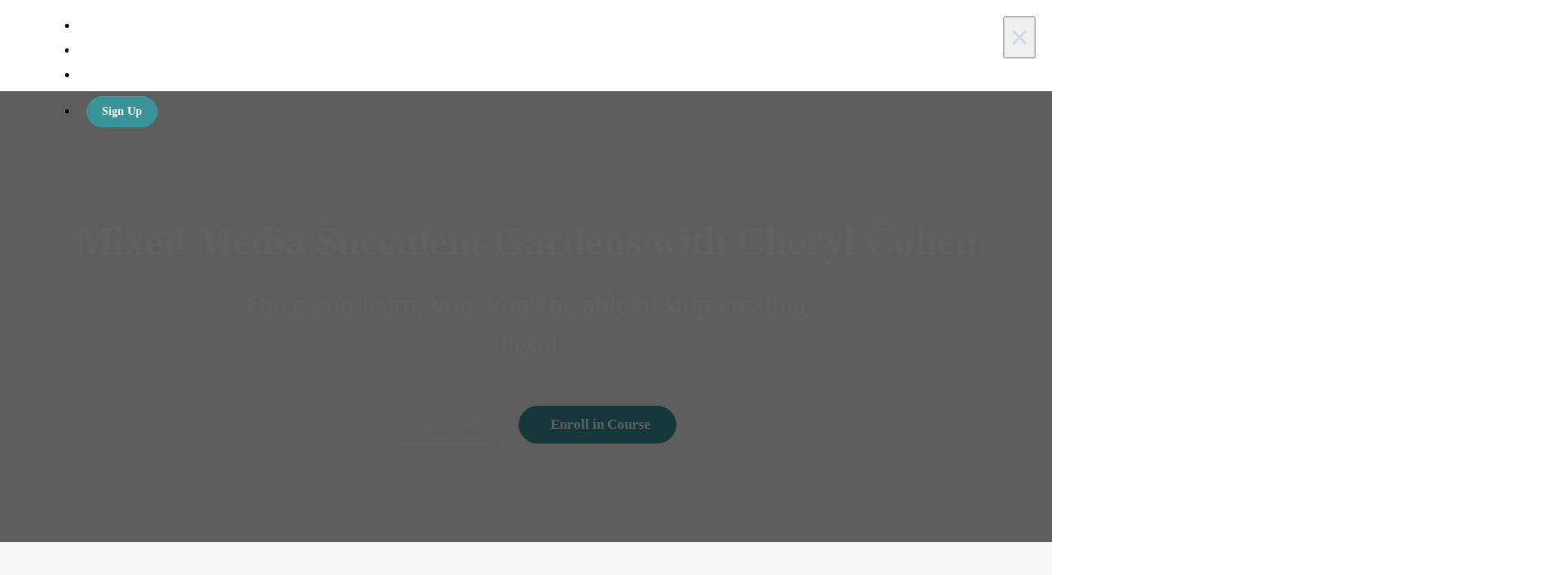

--- FILE ---
content_type: text/html; charset=utf-8
request_url: https://mosaicartsonline.com/p/mixed-media-succulent-gardens-with-cheryl-cohen
body_size: 31929
content:
<!DOCTYPE html>
<html>
  <head>
    <script src="https://releases.transloadit.com/uppy/v4.18.0/uppy.min.js"></script><link rel="stylesheet" href="https://releases.transloadit.com/uppy/v4.18.0/uppy.min.css" />
    <link href='https://static-media.hotmart.com/2XWAjptp6Y7lKNRqhIdYIAoth-E=/32x32/https://uploads.teachablecdn.com/attachments/SyneKtsPSoq816lOIrqG_MAO.icon.v09-64.png' rel='icon' type='image/png'>

<link href='https://static-media.hotmart.com/pQo-cBruVOfpwcJXeAPcAsnxEcI=/72x72/https://uploads.teachablecdn.com/attachments/SyneKtsPSoq816lOIrqG_MAO.icon.v09-64.png' rel='apple-touch-icon' type='image/png'>

<link href='https://static-media.hotmart.com/c3sf0FazBZavxcYEbFSM3oC1V6k=/144x144/https://uploads.teachablecdn.com/attachments/SyneKtsPSoq816lOIrqG_MAO.icon.v09-64.png' rel='apple-touch-icon' type='image/png'>

<link href='https://static-media.hotmart.com/Ag_wgvNfC017FkRPWRbklwkM4I0=/320x345/https://uploads.teachablecdn.com/attachments/xH5xbNnoRYyEKvJ5ce2f_aaaabest+mermaid+raw1.jpg' rel='apple-touch-startup-image' type='image/png'>

<link href='https://static-media.hotmart.com/AYgFYCJ5_rUg65nsMkYRIPA2Bh4=/640x690/https://uploads.teachablecdn.com/attachments/xH5xbNnoRYyEKvJ5ce2f_aaaabest+mermaid+raw1.jpg' rel='apple-touch-startup-image' type='image/png'>

<meta name='apple-mobile-web-app-capable' content='yes' />
<meta charset="UTF-8">
<meta name="csrf-param" content="authenticity_token" />
<meta name="csrf-token" content="QcA3gypgL6w-3eTTXRKnVLlrdbRCQdKgCspXIZF9Ge4OUCoJH5YmkOlMTIzcXmUGE-1ESUv6BGoAN_yPa2JxXA" />
<link rel="stylesheet" href="https://fedora.teachablecdn.com/assets/bootstrap-748e653be2be27c8e709ced95eab64a05c870fcc9544b56e33dfe1a9a539317d.css" data-turbolinks-track="true" /><link href="https://teachable-themeable.learning.teachable.com/themecss/production/base.css?_=bea4cf27861b&amp;brand_course_heading=%23ffffff&amp;brand_heading=%232b3636&amp;brand_homepage_heading=%23ffffff&amp;brand_navbar_fixed_text=%23ffffff&amp;brand_navbar_text=%23FFFFFF&amp;brand_primary=%232b3636&amp;brand_secondary=%2339949a&amp;brand_text=%232b3636&amp;font=Raleway&amp;logged_out_homepage_background_image_overlay=0.22&amp;logged_out_homepage_background_image_url=https%3A%2F%2Fuploads.teachablecdn.com%2Fattachments%2FxH5xbNnoRYyEKvJ5ce2f_aaaabest%2Bmermaid%2Braw1.jpg&amp;show_login=true&amp;show_signup=true" rel="stylesheet" data-turbolinks-track="true"></link>
<title>Mixed Media Succulent Gardens with Cheryl Cohen | Mosaic Arts Online</title>
<meta name="description" content="Once you learn, you won&#39;t be able to stop creating these!">
<link rel="canonical" href="https://mosaicartsonline.com/p/mixed-media-succulent-gardens-with-cheryl-cohen">
<meta property="og:description" content="Once you learn, you won&#39;t be able to stop creating these!">
<meta property="og:image" content="https://uploads.teachablecdn.com/attachments/tm5Qq4quSuWWnUB55mWa_IMG_5067-1920x1080.png">
<meta property="og:title" content="Mixed Media Succulent Gardens with Cheryl Cohen">
<meta property="og:type" content="website">
<meta property="og:url" content="https://mosaicartsonline.com/p/mixed-media-succulent-gardens-with-cheryl-cohen">
<meta name="brand_video_player_color" content="#09A59A">
<meta name="site_title" content="Mosaic Arts Online">
<style></style>
<script src='//fast.wistia.com/assets/external/E-v1.js'></script>
<script src='https://www.google.com/recaptcha/api.js' async defer></script>


      <meta name="asset_host" content="https://fedora.teachablecdn.com">
     <script>
  (function () {
    const origCreateElement = Document.prototype.createElement;
    Document.prototype.createElement = function () {
      const el = origCreateElement.apply(this, arguments);
      if (arguments[0].toLowerCase() === "video") {
        const observer = new MutationObserver(() => {
          if (
            el.src &&
            el.src.startsWith("data:video") &&
            el.autoplay &&
            el.style.display === "none"
          ) {
            el.removeAttribute("autoplay");
            el.autoplay = false;
            el.style.display = "none";
            observer.disconnect();
          }
        });
        observer.observe(el, {
          attributes: true,
          attributeFilter: ["src", "autoplay", "style"],
        });
      }
      return el;
    };
  })();
</script>
<script src="https://fedora.teachablecdn.com/packs/student-globals--1463f1f1bdf1bb9a431c.js"></script><script src="https://fedora.teachablecdn.com/packs/student-legacy--38db0977d3748059802d.js"></script><script src="https://fedora.teachablecdn.com/packs/student--e4ea9b8f25228072afe8.js"></script>

<meta name="p:domain_verify" content="3f2c5f16f3c82d8652296f05a9040e1c"/>
<meta property="og:image" content="https://uploads.teachablecdn.com/attachments/xH5xbNnoRYyEKvJ5ce2f_aaaabest+mermaid+raw1.jpg" />
<meta name="google-site-verification" content="9PLVnhL8PeLpGdkO0yeiC5tzy54P58vJyxkb_Ux6LGU" />
<!-- Google tag (gtag.js) -->
<script async src="https://www.googletagmanager.com/gtag/js?id=AW-336119610"></script>
<script>
  window.dataLayer = window.dataLayer || [];
  function gtag(){dataLayer.push(arguments);}
  gtag('js', new Date());

  gtag('config', 'AW-336119610');
</script>


<!-- Google tag (gtag.js) -->
<script async src="https://www.googletagmanager.com/gtag/js?id=G-SL8LSCXHSV"></script>
<script>
  window.dataLayer = window.dataLayer || [];
  function gtag(){dataLayer.push(arguments);}
  gtag('js', new Date());

  gtag('config', 'G-SL8LSCXHSV', {
    'user_id': '',
    'school_id': '16903',
    'school_domain': 'mosaicartsonline.com'
  });
</script>

<meta id='iris-url' data-iris-url=https://eventable.internal.teachable.com />
<link href="/blog/rss" rel="alternate" title="RSS Feed" type="application/rss+xml" />
<meta http-equiv="X-UA-Compatible" content="IE=edge">
<script type="text/javascript">window.NREUM||(NREUM={});NREUM.info={"beacon":"bam.nr-data.net","errorBeacon":"bam.nr-data.net","licenseKey":"NRBR-08e3a2ada38dc55a529","applicationID":"1065060701","transactionName":"dAxdTUFZXVQEQh0VBFAGQBZAXl5P","queueTime":0,"applicationTime":208,"agent":""}</script>
<script type="text/javascript">(window.NREUM||(NREUM={})).init={privacy:{cookies_enabled:true},ajax:{deny_list:["bam.nr-data.net"]},feature_flags:["soft_nav"],distributed_tracing:{enabled:true}};(window.NREUM||(NREUM={})).loader_config={agentID:"1103368432",accountID:"4102727",trustKey:"27503",xpid:"UAcHU1FRDxABVFdXBwcHUVQA",licenseKey:"NRBR-08e3a2ada38dc55a529",applicationID:"1065060701",browserID:"1103368432"};;/*! For license information please see nr-loader-spa-1.307.0.min.js.LICENSE.txt */
(()=>{var e,t,r={384:(e,t,r)=>{"use strict";r.d(t,{NT:()=>a,US:()=>u,Zm:()=>o,bQ:()=>d,dV:()=>c,pV:()=>l});var n=r(6154),i=r(1863),s=r(1910);const a={beacon:"bam.nr-data.net",errorBeacon:"bam.nr-data.net"};function o(){return n.gm.NREUM||(n.gm.NREUM={}),void 0===n.gm.newrelic&&(n.gm.newrelic=n.gm.NREUM),n.gm.NREUM}function c(){let e=o();return e.o||(e.o={ST:n.gm.setTimeout,SI:n.gm.setImmediate||n.gm.setInterval,CT:n.gm.clearTimeout,XHR:n.gm.XMLHttpRequest,REQ:n.gm.Request,EV:n.gm.Event,PR:n.gm.Promise,MO:n.gm.MutationObserver,FETCH:n.gm.fetch,WS:n.gm.WebSocket},(0,s.i)(...Object.values(e.o))),e}function d(e,t){let r=o();r.initializedAgents??={},t.initializedAt={ms:(0,i.t)(),date:new Date},r.initializedAgents[e]=t}function u(e,t){o()[e]=t}function l(){return function(){let e=o();const t=e.info||{};e.info={beacon:a.beacon,errorBeacon:a.errorBeacon,...t}}(),function(){let e=o();const t=e.init||{};e.init={...t}}(),c(),function(){let e=o();const t=e.loader_config||{};e.loader_config={...t}}(),o()}},782:(e,t,r)=>{"use strict";r.d(t,{T:()=>n});const n=r(860).K7.pageViewTiming},860:(e,t,r)=>{"use strict";r.d(t,{$J:()=>u,K7:()=>c,P3:()=>d,XX:()=>i,Yy:()=>o,df:()=>s,qY:()=>n,v4:()=>a});const n="events",i="jserrors",s="browser/blobs",a="rum",o="browser/logs",c={ajax:"ajax",genericEvents:"generic_events",jserrors:i,logging:"logging",metrics:"metrics",pageAction:"page_action",pageViewEvent:"page_view_event",pageViewTiming:"page_view_timing",sessionReplay:"session_replay",sessionTrace:"session_trace",softNav:"soft_navigations",spa:"spa"},d={[c.pageViewEvent]:1,[c.pageViewTiming]:2,[c.metrics]:3,[c.jserrors]:4,[c.spa]:5,[c.ajax]:6,[c.sessionTrace]:7,[c.softNav]:8,[c.sessionReplay]:9,[c.logging]:10,[c.genericEvents]:11},u={[c.pageViewEvent]:a,[c.pageViewTiming]:n,[c.ajax]:n,[c.spa]:n,[c.softNav]:n,[c.metrics]:i,[c.jserrors]:i,[c.sessionTrace]:s,[c.sessionReplay]:s,[c.logging]:o,[c.genericEvents]:"ins"}},944:(e,t,r)=>{"use strict";r.d(t,{R:()=>i});var n=r(3241);function i(e,t){"function"==typeof console.debug&&(console.debug("New Relic Warning: https://github.com/newrelic/newrelic-browser-agent/blob/main/docs/warning-codes.md#".concat(e),t),(0,n.W)({agentIdentifier:null,drained:null,type:"data",name:"warn",feature:"warn",data:{code:e,secondary:t}}))}},993:(e,t,r)=>{"use strict";r.d(t,{A$:()=>s,ET:()=>a,TZ:()=>o,p_:()=>i});var n=r(860);const i={ERROR:"ERROR",WARN:"WARN",INFO:"INFO",DEBUG:"DEBUG",TRACE:"TRACE"},s={OFF:0,ERROR:1,WARN:2,INFO:3,DEBUG:4,TRACE:5},a="log",o=n.K7.logging},1687:(e,t,r)=>{"use strict";r.d(t,{Ak:()=>d,Ze:()=>h,x3:()=>u});var n=r(3241),i=r(7836),s=r(3606),a=r(860),o=r(2646);const c={};function d(e,t){const r={staged:!1,priority:a.P3[t]||0};l(e),c[e].get(t)||c[e].set(t,r)}function u(e,t){e&&c[e]&&(c[e].get(t)&&c[e].delete(t),p(e,t,!1),c[e].size&&f(e))}function l(e){if(!e)throw new Error("agentIdentifier required");c[e]||(c[e]=new Map)}function h(e="",t="feature",r=!1){if(l(e),!e||!c[e].get(t)||r)return p(e,t);c[e].get(t).staged=!0,f(e)}function f(e){const t=Array.from(c[e]);t.every(([e,t])=>t.staged)&&(t.sort((e,t)=>e[1].priority-t[1].priority),t.forEach(([t])=>{c[e].delete(t),p(e,t)}))}function p(e,t,r=!0){const a=e?i.ee.get(e):i.ee,c=s.i.handlers;if(!a.aborted&&a.backlog&&c){if((0,n.W)({agentIdentifier:e,type:"lifecycle",name:"drain",feature:t}),r){const e=a.backlog[t],r=c[t];if(r){for(let t=0;e&&t<e.length;++t)g(e[t],r);Object.entries(r).forEach(([e,t])=>{Object.values(t||{}).forEach(t=>{t[0]?.on&&t[0]?.context()instanceof o.y&&t[0].on(e,t[1])})})}}a.isolatedBacklog||delete c[t],a.backlog[t]=null,a.emit("drain-"+t,[])}}function g(e,t){var r=e[1];Object.values(t[r]||{}).forEach(t=>{var r=e[0];if(t[0]===r){var n=t[1],i=e[3],s=e[2];n.apply(i,s)}})}},1738:(e,t,r)=>{"use strict";r.d(t,{U:()=>f,Y:()=>h});var n=r(3241),i=r(9908),s=r(1863),a=r(944),o=r(5701),c=r(3969),d=r(8362),u=r(860),l=r(4261);function h(e,t,r,s){const h=s||r;!h||h[e]&&h[e]!==d.d.prototype[e]||(h[e]=function(){(0,i.p)(c.xV,["API/"+e+"/called"],void 0,u.K7.metrics,r.ee),(0,n.W)({agentIdentifier:r.agentIdentifier,drained:!!o.B?.[r.agentIdentifier],type:"data",name:"api",feature:l.Pl+e,data:{}});try{return t.apply(this,arguments)}catch(e){(0,a.R)(23,e)}})}function f(e,t,r,n,a){const o=e.info;null===r?delete o.jsAttributes[t]:o.jsAttributes[t]=r,(a||null===r)&&(0,i.p)(l.Pl+n,[(0,s.t)(),t,r],void 0,"session",e.ee)}},1741:(e,t,r)=>{"use strict";r.d(t,{W:()=>s});var n=r(944),i=r(4261);class s{#e(e,...t){if(this[e]!==s.prototype[e])return this[e](...t);(0,n.R)(35,e)}addPageAction(e,t){return this.#e(i.hG,e,t)}register(e){return this.#e(i.eY,e)}recordCustomEvent(e,t){return this.#e(i.fF,e,t)}setPageViewName(e,t){return this.#e(i.Fw,e,t)}setCustomAttribute(e,t,r){return this.#e(i.cD,e,t,r)}noticeError(e,t){return this.#e(i.o5,e,t)}setUserId(e,t=!1){return this.#e(i.Dl,e,t)}setApplicationVersion(e){return this.#e(i.nb,e)}setErrorHandler(e){return this.#e(i.bt,e)}addRelease(e,t){return this.#e(i.k6,e,t)}log(e,t){return this.#e(i.$9,e,t)}start(){return this.#e(i.d3)}finished(e){return this.#e(i.BL,e)}recordReplay(){return this.#e(i.CH)}pauseReplay(){return this.#e(i.Tb)}addToTrace(e){return this.#e(i.U2,e)}setCurrentRouteName(e){return this.#e(i.PA,e)}interaction(e){return this.#e(i.dT,e)}wrapLogger(e,t,r){return this.#e(i.Wb,e,t,r)}measure(e,t){return this.#e(i.V1,e,t)}consent(e){return this.#e(i.Pv,e)}}},1863:(e,t,r)=>{"use strict";function n(){return Math.floor(performance.now())}r.d(t,{t:()=>n})},1910:(e,t,r)=>{"use strict";r.d(t,{i:()=>s});var n=r(944);const i=new Map;function s(...e){return e.every(e=>{if(i.has(e))return i.get(e);const t="function"==typeof e?e.toString():"",r=t.includes("[native code]"),s=t.includes("nrWrapper");return r||s||(0,n.R)(64,e?.name||t),i.set(e,r),r})}},2555:(e,t,r)=>{"use strict";r.d(t,{D:()=>o,f:()=>a});var n=r(384),i=r(8122);const s={beacon:n.NT.beacon,errorBeacon:n.NT.errorBeacon,licenseKey:void 0,applicationID:void 0,sa:void 0,queueTime:void 0,applicationTime:void 0,ttGuid:void 0,user:void 0,account:void 0,product:void 0,extra:void 0,jsAttributes:{},userAttributes:void 0,atts:void 0,transactionName:void 0,tNamePlain:void 0};function a(e){try{return!!e.licenseKey&&!!e.errorBeacon&&!!e.applicationID}catch(e){return!1}}const o=e=>(0,i.a)(e,s)},2614:(e,t,r)=>{"use strict";r.d(t,{BB:()=>a,H3:()=>n,g:()=>d,iL:()=>c,tS:()=>o,uh:()=>i,wk:()=>s});const n="NRBA",i="SESSION",s=144e5,a=18e5,o={STARTED:"session-started",PAUSE:"session-pause",RESET:"session-reset",RESUME:"session-resume",UPDATE:"session-update"},c={SAME_TAB:"same-tab",CROSS_TAB:"cross-tab"},d={OFF:0,FULL:1,ERROR:2}},2646:(e,t,r)=>{"use strict";r.d(t,{y:()=>n});class n{constructor(e){this.contextId=e}}},2843:(e,t,r)=>{"use strict";r.d(t,{G:()=>s,u:()=>i});var n=r(3878);function i(e,t=!1,r,i){(0,n.DD)("visibilitychange",function(){if(t)return void("hidden"===document.visibilityState&&e());e(document.visibilityState)},r,i)}function s(e,t,r){(0,n.sp)("pagehide",e,t,r)}},3241:(e,t,r)=>{"use strict";r.d(t,{W:()=>s});var n=r(6154);const i="newrelic";function s(e={}){try{n.gm.dispatchEvent(new CustomEvent(i,{detail:e}))}catch(e){}}},3304:(e,t,r)=>{"use strict";r.d(t,{A:()=>s});var n=r(7836);const i=()=>{const e=new WeakSet;return(t,r)=>{if("object"==typeof r&&null!==r){if(e.has(r))return;e.add(r)}return r}};function s(e){try{return JSON.stringify(e,i())??""}catch(e){try{n.ee.emit("internal-error",[e])}catch(e){}return""}}},3333:(e,t,r)=>{"use strict";r.d(t,{$v:()=>u,TZ:()=>n,Xh:()=>c,Zp:()=>i,kd:()=>d,mq:()=>o,nf:()=>a,qN:()=>s});const n=r(860).K7.genericEvents,i=["auxclick","click","copy","keydown","paste","scrollend"],s=["focus","blur"],a=4,o=1e3,c=2e3,d=["PageAction","UserAction","BrowserPerformance"],u={RESOURCES:"experimental.resources",REGISTER:"register"}},3434:(e,t,r)=>{"use strict";r.d(t,{Jt:()=>s,YM:()=>d});var n=r(7836),i=r(5607);const s="nr@original:".concat(i.W),a=50;var o=Object.prototype.hasOwnProperty,c=!1;function d(e,t){return e||(e=n.ee),r.inPlace=function(e,t,n,i,s){n||(n="");const a="-"===n.charAt(0);for(let o=0;o<t.length;o++){const c=t[o],d=e[c];l(d)||(e[c]=r(d,a?c+n:n,i,c,s))}},r.flag=s,r;function r(t,r,n,c,d){return l(t)?t:(r||(r=""),nrWrapper[s]=t,function(e,t,r){if(Object.defineProperty&&Object.keys)try{return Object.keys(e).forEach(function(r){Object.defineProperty(t,r,{get:function(){return e[r]},set:function(t){return e[r]=t,t}})}),t}catch(e){u([e],r)}for(var n in e)o.call(e,n)&&(t[n]=e[n])}(t,nrWrapper,e),nrWrapper);function nrWrapper(){var s,o,l,h;let f;try{o=this,s=[...arguments],l="function"==typeof n?n(s,o):n||{}}catch(t){u([t,"",[s,o,c],l],e)}i(r+"start",[s,o,c],l,d);const p=performance.now();let g;try{return h=t.apply(o,s),g=performance.now(),h}catch(e){throw g=performance.now(),i(r+"err",[s,o,e],l,d),f=e,f}finally{const e=g-p,t={start:p,end:g,duration:e,isLongTask:e>=a,methodName:c,thrownError:f};t.isLongTask&&i("long-task",[t,o],l,d),i(r+"end",[s,o,h],l,d)}}}function i(r,n,i,s){if(!c||t){var a=c;c=!0;try{e.emit(r,n,i,t,s)}catch(t){u([t,r,n,i],e)}c=a}}}function u(e,t){t||(t=n.ee);try{t.emit("internal-error",e)}catch(e){}}function l(e){return!(e&&"function"==typeof e&&e.apply&&!e[s])}},3606:(e,t,r)=>{"use strict";r.d(t,{i:()=>s});var n=r(9908);s.on=a;var i=s.handlers={};function s(e,t,r,s){a(s||n.d,i,e,t,r)}function a(e,t,r,i,s){s||(s="feature"),e||(e=n.d);var a=t[s]=t[s]||{};(a[r]=a[r]||[]).push([e,i])}},3738:(e,t,r)=>{"use strict";r.d(t,{He:()=>i,Kp:()=>o,Lc:()=>d,Rz:()=>u,TZ:()=>n,bD:()=>s,d3:()=>a,jx:()=>l,sl:()=>h,uP:()=>c});const n=r(860).K7.sessionTrace,i="bstResource",s="resource",a="-start",o="-end",c="fn"+a,d="fn"+o,u="pushState",l=1e3,h=3e4},3785:(e,t,r)=>{"use strict";r.d(t,{R:()=>c,b:()=>d});var n=r(9908),i=r(1863),s=r(860),a=r(3969),o=r(993);function c(e,t,r={},c=o.p_.INFO,d=!0,u,l=(0,i.t)()){(0,n.p)(a.xV,["API/logging/".concat(c.toLowerCase(),"/called")],void 0,s.K7.metrics,e),(0,n.p)(o.ET,[l,t,r,c,d,u],void 0,s.K7.logging,e)}function d(e){return"string"==typeof e&&Object.values(o.p_).some(t=>t===e.toUpperCase().trim())}},3878:(e,t,r)=>{"use strict";function n(e,t){return{capture:e,passive:!1,signal:t}}function i(e,t,r=!1,i){window.addEventListener(e,t,n(r,i))}function s(e,t,r=!1,i){document.addEventListener(e,t,n(r,i))}r.d(t,{DD:()=>s,jT:()=>n,sp:()=>i})},3962:(e,t,r)=>{"use strict";r.d(t,{AM:()=>a,O2:()=>l,OV:()=>s,Qu:()=>h,TZ:()=>c,ih:()=>f,pP:()=>o,t1:()=>u,tC:()=>i,wD:()=>d});var n=r(860);const i=["click","keydown","submit"],s="popstate",a="api",o="initialPageLoad",c=n.K7.softNav,d=5e3,u=500,l={INITIAL_PAGE_LOAD:"",ROUTE_CHANGE:1,UNSPECIFIED:2},h={INTERACTION:1,AJAX:2,CUSTOM_END:3,CUSTOM_TRACER:4},f={IP:"in progress",PF:"pending finish",FIN:"finished",CAN:"cancelled"}},3969:(e,t,r)=>{"use strict";r.d(t,{TZ:()=>n,XG:()=>o,rs:()=>i,xV:()=>a,z_:()=>s});const n=r(860).K7.metrics,i="sm",s="cm",a="storeSupportabilityMetrics",o="storeEventMetrics"},4234:(e,t,r)=>{"use strict";r.d(t,{W:()=>s});var n=r(7836),i=r(1687);class s{constructor(e,t){this.agentIdentifier=e,this.ee=n.ee.get(e),this.featureName=t,this.blocked=!1}deregisterDrain(){(0,i.x3)(this.agentIdentifier,this.featureName)}}},4261:(e,t,r)=>{"use strict";r.d(t,{$9:()=>u,BL:()=>c,CH:()=>p,Dl:()=>R,Fw:()=>w,PA:()=>v,Pl:()=>n,Pv:()=>A,Tb:()=>h,U2:()=>a,V1:()=>E,Wb:()=>T,bt:()=>y,cD:()=>b,d3:()=>x,dT:()=>d,eY:()=>g,fF:()=>f,hG:()=>s,hw:()=>i,k6:()=>o,nb:()=>m,o5:()=>l});const n="api-",i=n+"ixn-",s="addPageAction",a="addToTrace",o="addRelease",c="finished",d="interaction",u="log",l="noticeError",h="pauseReplay",f="recordCustomEvent",p="recordReplay",g="register",m="setApplicationVersion",v="setCurrentRouteName",b="setCustomAttribute",y="setErrorHandler",w="setPageViewName",R="setUserId",x="start",T="wrapLogger",E="measure",A="consent"},4387:(e,t,r)=>{"use strict";function n(e={}){return!(!e.id||!e.name)}function i(e){return"string"==typeof e&&e.trim().length<501||"number"==typeof e}function s(e,t){if(2!==t?.harvestEndpointVersion)return{};const r=t.agentRef.runtime.appMetadata.agents[0].entityGuid;return n(e)?{"source.id":e.id,"source.name":e.name,"source.type":e.type,"parent.id":e.parent?.id||r}:{"entity.guid":r,appId:t.agentRef.info.applicationID}}r.d(t,{Ux:()=>s,c7:()=>n,yo:()=>i})},5205:(e,t,r)=>{"use strict";r.d(t,{j:()=>S});var n=r(384),i=r(1741);var s=r(2555),a=r(3333);const o=e=>{if(!e||"string"!=typeof e)return!1;try{document.createDocumentFragment().querySelector(e)}catch{return!1}return!0};var c=r(2614),d=r(944),u=r(8122);const l="[data-nr-mask]",h=e=>(0,u.a)(e,(()=>{const e={feature_flags:[],experimental:{allow_registered_children:!1,resources:!1},mask_selector:"*",block_selector:"[data-nr-block]",mask_input_options:{color:!1,date:!1,"datetime-local":!1,email:!1,month:!1,number:!1,range:!1,search:!1,tel:!1,text:!1,time:!1,url:!1,week:!1,textarea:!1,select:!1,password:!0}};return{ajax:{deny_list:void 0,block_internal:!0,enabled:!0,autoStart:!0},api:{get allow_registered_children(){return e.feature_flags.includes(a.$v.REGISTER)||e.experimental.allow_registered_children},set allow_registered_children(t){e.experimental.allow_registered_children=t},duplicate_registered_data:!1},browser_consent_mode:{enabled:!1},distributed_tracing:{enabled:void 0,exclude_newrelic_header:void 0,cors_use_newrelic_header:void 0,cors_use_tracecontext_headers:void 0,allowed_origins:void 0},get feature_flags(){return e.feature_flags},set feature_flags(t){e.feature_flags=t},generic_events:{enabled:!0,autoStart:!0},harvest:{interval:30},jserrors:{enabled:!0,autoStart:!0},logging:{enabled:!0,autoStart:!0},metrics:{enabled:!0,autoStart:!0},obfuscate:void 0,page_action:{enabled:!0},page_view_event:{enabled:!0,autoStart:!0},page_view_timing:{enabled:!0,autoStart:!0},performance:{capture_marks:!1,capture_measures:!1,capture_detail:!0,resources:{get enabled(){return e.feature_flags.includes(a.$v.RESOURCES)||e.experimental.resources},set enabled(t){e.experimental.resources=t},asset_types:[],first_party_domains:[],ignore_newrelic:!0}},privacy:{cookies_enabled:!0},proxy:{assets:void 0,beacon:void 0},session:{expiresMs:c.wk,inactiveMs:c.BB},session_replay:{autoStart:!0,enabled:!1,preload:!1,sampling_rate:10,error_sampling_rate:100,collect_fonts:!1,inline_images:!1,fix_stylesheets:!0,mask_all_inputs:!0,get mask_text_selector(){return e.mask_selector},set mask_text_selector(t){o(t)?e.mask_selector="".concat(t,",").concat(l):""===t||null===t?e.mask_selector=l:(0,d.R)(5,t)},get block_class(){return"nr-block"},get ignore_class(){return"nr-ignore"},get mask_text_class(){return"nr-mask"},get block_selector(){return e.block_selector},set block_selector(t){o(t)?e.block_selector+=",".concat(t):""!==t&&(0,d.R)(6,t)},get mask_input_options(){return e.mask_input_options},set mask_input_options(t){t&&"object"==typeof t?e.mask_input_options={...t,password:!0}:(0,d.R)(7,t)}},session_trace:{enabled:!0,autoStart:!0},soft_navigations:{enabled:!0,autoStart:!0},spa:{enabled:!0,autoStart:!0},ssl:void 0,user_actions:{enabled:!0,elementAttributes:["id","className","tagName","type"]}}})());var f=r(6154),p=r(9324);let g=0;const m={buildEnv:p.F3,distMethod:p.Xs,version:p.xv,originTime:f.WN},v={consented:!1},b={appMetadata:{},get consented(){return this.session?.state?.consent||v.consented},set consented(e){v.consented=e},customTransaction:void 0,denyList:void 0,disabled:!1,harvester:void 0,isolatedBacklog:!1,isRecording:!1,loaderType:void 0,maxBytes:3e4,obfuscator:void 0,onerror:void 0,ptid:void 0,releaseIds:{},session:void 0,timeKeeper:void 0,registeredEntities:[],jsAttributesMetadata:{bytes:0},get harvestCount(){return++g}},y=e=>{const t=(0,u.a)(e,b),r=Object.keys(m).reduce((e,t)=>(e[t]={value:m[t],writable:!1,configurable:!0,enumerable:!0},e),{});return Object.defineProperties(t,r)};var w=r(5701);const R=e=>{const t=e.startsWith("http");e+="/",r.p=t?e:"https://"+e};var x=r(7836),T=r(3241);const E={accountID:void 0,trustKey:void 0,agentID:void 0,licenseKey:void 0,applicationID:void 0,xpid:void 0},A=e=>(0,u.a)(e,E),_=new Set;function S(e,t={},r,a){let{init:o,info:c,loader_config:d,runtime:u={},exposed:l=!0}=t;if(!c){const e=(0,n.pV)();o=e.init,c=e.info,d=e.loader_config}e.init=h(o||{}),e.loader_config=A(d||{}),c.jsAttributes??={},f.bv&&(c.jsAttributes.isWorker=!0),e.info=(0,s.D)(c);const p=e.init,g=[c.beacon,c.errorBeacon];_.has(e.agentIdentifier)||(p.proxy.assets&&(R(p.proxy.assets),g.push(p.proxy.assets)),p.proxy.beacon&&g.push(p.proxy.beacon),e.beacons=[...g],function(e){const t=(0,n.pV)();Object.getOwnPropertyNames(i.W.prototype).forEach(r=>{const n=i.W.prototype[r];if("function"!=typeof n||"constructor"===n)return;let s=t[r];e[r]&&!1!==e.exposed&&"micro-agent"!==e.runtime?.loaderType&&(t[r]=(...t)=>{const n=e[r](...t);return s?s(...t):n})})}(e),(0,n.US)("activatedFeatures",w.B)),u.denyList=[...p.ajax.deny_list||[],...p.ajax.block_internal?g:[]],u.ptid=e.agentIdentifier,u.loaderType=r,e.runtime=y(u),_.has(e.agentIdentifier)||(e.ee=x.ee.get(e.agentIdentifier),e.exposed=l,(0,T.W)({agentIdentifier:e.agentIdentifier,drained:!!w.B?.[e.agentIdentifier],type:"lifecycle",name:"initialize",feature:void 0,data:e.config})),_.add(e.agentIdentifier)}},5270:(e,t,r)=>{"use strict";r.d(t,{Aw:()=>a,SR:()=>s,rF:()=>o});var n=r(384),i=r(7767);function s(e){return!!(0,n.dV)().o.MO&&(0,i.V)(e)&&!0===e?.session_trace.enabled}function a(e){return!0===e?.session_replay.preload&&s(e)}function o(e,t){try{if("string"==typeof t?.type){if("password"===t.type.toLowerCase())return"*".repeat(e?.length||0);if(void 0!==t?.dataset?.nrUnmask||t?.classList?.contains("nr-unmask"))return e}}catch(e){}return"string"==typeof e?e.replace(/[\S]/g,"*"):"*".repeat(e?.length||0)}},5289:(e,t,r)=>{"use strict";r.d(t,{GG:()=>a,Qr:()=>c,sB:()=>o});var n=r(3878),i=r(6389);function s(){return"undefined"==typeof document||"complete"===document.readyState}function a(e,t){if(s())return e();const r=(0,i.J)(e),a=setInterval(()=>{s()&&(clearInterval(a),r())},500);(0,n.sp)("load",r,t)}function o(e){if(s())return e();(0,n.DD)("DOMContentLoaded",e)}function c(e){if(s())return e();(0,n.sp)("popstate",e)}},5607:(e,t,r)=>{"use strict";r.d(t,{W:()=>n});const n=(0,r(9566).bz)()},5701:(e,t,r)=>{"use strict";r.d(t,{B:()=>s,t:()=>a});var n=r(3241);const i=new Set,s={};function a(e,t){const r=t.agentIdentifier;s[r]??={},e&&"object"==typeof e&&(i.has(r)||(t.ee.emit("rumresp",[e]),s[r]=e,i.add(r),(0,n.W)({agentIdentifier:r,loaded:!0,drained:!0,type:"lifecycle",name:"load",feature:void 0,data:e})))}},6154:(e,t,r)=>{"use strict";r.d(t,{OF:()=>d,RI:()=>i,WN:()=>h,bv:()=>s,eN:()=>f,gm:()=>a,lR:()=>l,m:()=>c,mw:()=>o,sb:()=>u});var n=r(1863);const i="undefined"!=typeof window&&!!window.document,s="undefined"!=typeof WorkerGlobalScope&&("undefined"!=typeof self&&self instanceof WorkerGlobalScope&&self.navigator instanceof WorkerNavigator||"undefined"!=typeof globalThis&&globalThis instanceof WorkerGlobalScope&&globalThis.navigator instanceof WorkerNavigator),a=i?window:"undefined"!=typeof WorkerGlobalScope&&("undefined"!=typeof self&&self instanceof WorkerGlobalScope&&self||"undefined"!=typeof globalThis&&globalThis instanceof WorkerGlobalScope&&globalThis),o=Boolean("hidden"===a?.document?.visibilityState),c=""+a?.location,d=/iPad|iPhone|iPod/.test(a.navigator?.userAgent),u=d&&"undefined"==typeof SharedWorker,l=(()=>{const e=a.navigator?.userAgent?.match(/Firefox[/\s](\d+\.\d+)/);return Array.isArray(e)&&e.length>=2?+e[1]:0})(),h=Date.now()-(0,n.t)(),f=()=>"undefined"!=typeof PerformanceNavigationTiming&&a?.performance?.getEntriesByType("navigation")?.[0]?.responseStart},6344:(e,t,r)=>{"use strict";r.d(t,{BB:()=>u,Qb:()=>l,TZ:()=>i,Ug:()=>a,Vh:()=>s,_s:()=>o,bc:()=>d,yP:()=>c});var n=r(2614);const i=r(860).K7.sessionReplay,s="errorDuringReplay",a=.12,o={DomContentLoaded:0,Load:1,FullSnapshot:2,IncrementalSnapshot:3,Meta:4,Custom:5},c={[n.g.ERROR]:15e3,[n.g.FULL]:3e5,[n.g.OFF]:0},d={RESET:{message:"Session was reset",sm:"Reset"},IMPORT:{message:"Recorder failed to import",sm:"Import"},TOO_MANY:{message:"429: Too Many Requests",sm:"Too-Many"},TOO_BIG:{message:"Payload was too large",sm:"Too-Big"},CROSS_TAB:{message:"Session Entity was set to OFF on another tab",sm:"Cross-Tab"},ENTITLEMENTS:{message:"Session Replay is not allowed and will not be started",sm:"Entitlement"}},u=5e3,l={API:"api",RESUME:"resume",SWITCH_TO_FULL:"switchToFull",INITIALIZE:"initialize",PRELOAD:"preload"}},6389:(e,t,r)=>{"use strict";function n(e,t=500,r={}){const n=r?.leading||!1;let i;return(...r)=>{n&&void 0===i&&(e.apply(this,r),i=setTimeout(()=>{i=clearTimeout(i)},t)),n||(clearTimeout(i),i=setTimeout(()=>{e.apply(this,r)},t))}}function i(e){let t=!1;return(...r)=>{t||(t=!0,e.apply(this,r))}}r.d(t,{J:()=>i,s:()=>n})},6630:(e,t,r)=>{"use strict";r.d(t,{T:()=>n});const n=r(860).K7.pageViewEvent},6774:(e,t,r)=>{"use strict";r.d(t,{T:()=>n});const n=r(860).K7.jserrors},7295:(e,t,r)=>{"use strict";r.d(t,{Xv:()=>a,gX:()=>i,iW:()=>s});var n=[];function i(e){if(!e||s(e))return!1;if(0===n.length)return!0;if("*"===n[0].hostname)return!1;for(var t=0;t<n.length;t++){var r=n[t];if(r.hostname.test(e.hostname)&&r.pathname.test(e.pathname))return!1}return!0}function s(e){return void 0===e.hostname}function a(e){if(n=[],e&&e.length)for(var t=0;t<e.length;t++){let r=e[t];if(!r)continue;if("*"===r)return void(n=[{hostname:"*"}]);0===r.indexOf("http://")?r=r.substring(7):0===r.indexOf("https://")&&(r=r.substring(8));const i=r.indexOf("/");let s,a;i>0?(s=r.substring(0,i),a=r.substring(i)):(s=r,a="*");let[c]=s.split(":");n.push({hostname:o(c),pathname:o(a,!0)})}}function o(e,t=!1){const r=e.replace(/[.+?^${}()|[\]\\]/g,e=>"\\"+e).replace(/\*/g,".*?");return new RegExp((t?"^":"")+r+"$")}},7485:(e,t,r)=>{"use strict";r.d(t,{D:()=>i});var n=r(6154);function i(e){if(0===(e||"").indexOf("data:"))return{protocol:"data"};try{const t=new URL(e,location.href),r={port:t.port,hostname:t.hostname,pathname:t.pathname,search:t.search,protocol:t.protocol.slice(0,t.protocol.indexOf(":")),sameOrigin:t.protocol===n.gm?.location?.protocol&&t.host===n.gm?.location?.host};return r.port&&""!==r.port||("http:"===t.protocol&&(r.port="80"),"https:"===t.protocol&&(r.port="443")),r.pathname&&""!==r.pathname?r.pathname.startsWith("/")||(r.pathname="/".concat(r.pathname)):r.pathname="/",r}catch(e){return{}}}},7699:(e,t,r)=>{"use strict";r.d(t,{It:()=>s,KC:()=>o,No:()=>i,qh:()=>a});var n=r(860);const i=16e3,s=1e6,a="SESSION_ERROR",o={[n.K7.logging]:!0,[n.K7.genericEvents]:!1,[n.K7.jserrors]:!1,[n.K7.ajax]:!1}},7767:(e,t,r)=>{"use strict";r.d(t,{V:()=>i});var n=r(6154);const i=e=>n.RI&&!0===e?.privacy.cookies_enabled},7836:(e,t,r)=>{"use strict";r.d(t,{P:()=>o,ee:()=>c});var n=r(384),i=r(8990),s=r(2646),a=r(5607);const o="nr@context:".concat(a.W),c=function e(t,r){var n={},a={},u={},l=!1;try{l=16===r.length&&d.initializedAgents?.[r]?.runtime.isolatedBacklog}catch(e){}var h={on:p,addEventListener:p,removeEventListener:function(e,t){var r=n[e];if(!r)return;for(var i=0;i<r.length;i++)r[i]===t&&r.splice(i,1)},emit:function(e,r,n,i,s){!1!==s&&(s=!0);if(c.aborted&&!i)return;t&&s&&t.emit(e,r,n);var o=f(n);g(e).forEach(e=>{e.apply(o,r)});var d=v()[a[e]];d&&d.push([h,e,r,o]);return o},get:m,listeners:g,context:f,buffer:function(e,t){const r=v();if(t=t||"feature",h.aborted)return;Object.entries(e||{}).forEach(([e,n])=>{a[n]=t,t in r||(r[t]=[])})},abort:function(){h._aborted=!0,Object.keys(h.backlog).forEach(e=>{delete h.backlog[e]})},isBuffering:function(e){return!!v()[a[e]]},debugId:r,backlog:l?{}:t&&"object"==typeof t.backlog?t.backlog:{},isolatedBacklog:l};return Object.defineProperty(h,"aborted",{get:()=>{let e=h._aborted||!1;return e||(t&&(e=t.aborted),e)}}),h;function f(e){return e&&e instanceof s.y?e:e?(0,i.I)(e,o,()=>new s.y(o)):new s.y(o)}function p(e,t){n[e]=g(e).concat(t)}function g(e){return n[e]||[]}function m(t){return u[t]=u[t]||e(h,t)}function v(){return h.backlog}}(void 0,"globalEE"),d=(0,n.Zm)();d.ee||(d.ee=c)},8122:(e,t,r)=>{"use strict";r.d(t,{a:()=>i});var n=r(944);function i(e,t){try{if(!e||"object"!=typeof e)return(0,n.R)(3);if(!t||"object"!=typeof t)return(0,n.R)(4);const r=Object.create(Object.getPrototypeOf(t),Object.getOwnPropertyDescriptors(t)),s=0===Object.keys(r).length?e:r;for(let a in s)if(void 0!==e[a])try{if(null===e[a]){r[a]=null;continue}Array.isArray(e[a])&&Array.isArray(t[a])?r[a]=Array.from(new Set([...e[a],...t[a]])):"object"==typeof e[a]&&"object"==typeof t[a]?r[a]=i(e[a],t[a]):r[a]=e[a]}catch(e){r[a]||(0,n.R)(1,e)}return r}catch(e){(0,n.R)(2,e)}}},8139:(e,t,r)=>{"use strict";r.d(t,{u:()=>h});var n=r(7836),i=r(3434),s=r(8990),a=r(6154);const o={},c=a.gm.XMLHttpRequest,d="addEventListener",u="removeEventListener",l="nr@wrapped:".concat(n.P);function h(e){var t=function(e){return(e||n.ee).get("events")}(e);if(o[t.debugId]++)return t;o[t.debugId]=1;var r=(0,i.YM)(t,!0);function h(e){r.inPlace(e,[d,u],"-",p)}function p(e,t){return e[1]}return"getPrototypeOf"in Object&&(a.RI&&f(document,h),c&&f(c.prototype,h),f(a.gm,h)),t.on(d+"-start",function(e,t){var n=e[1];if(null!==n&&("function"==typeof n||"object"==typeof n)&&"newrelic"!==e[0]){var i=(0,s.I)(n,l,function(){var e={object:function(){if("function"!=typeof n.handleEvent)return;return n.handleEvent.apply(n,arguments)},function:n}[typeof n];return e?r(e,"fn-",null,e.name||"anonymous"):n});this.wrapped=e[1]=i}}),t.on(u+"-start",function(e){e[1]=this.wrapped||e[1]}),t}function f(e,t,...r){let n=e;for(;"object"==typeof n&&!Object.prototype.hasOwnProperty.call(n,d);)n=Object.getPrototypeOf(n);n&&t(n,...r)}},8362:(e,t,r)=>{"use strict";r.d(t,{d:()=>s});var n=r(9566),i=r(1741);class s extends i.W{agentIdentifier=(0,n.LA)(16)}},8374:(e,t,r)=>{r.nc=(()=>{try{return document?.currentScript?.nonce}catch(e){}return""})()},8990:(e,t,r)=>{"use strict";r.d(t,{I:()=>i});var n=Object.prototype.hasOwnProperty;function i(e,t,r){if(n.call(e,t))return e[t];var i=r();if(Object.defineProperty&&Object.keys)try{return Object.defineProperty(e,t,{value:i,writable:!0,enumerable:!1}),i}catch(e){}return e[t]=i,i}},9300:(e,t,r)=>{"use strict";r.d(t,{T:()=>n});const n=r(860).K7.ajax},9324:(e,t,r)=>{"use strict";r.d(t,{AJ:()=>a,F3:()=>i,Xs:()=>s,Yq:()=>o,xv:()=>n});const n="1.307.0",i="PROD",s="CDN",a="@newrelic/rrweb",o="1.0.1"},9566:(e,t,r)=>{"use strict";r.d(t,{LA:()=>o,ZF:()=>c,bz:()=>a,el:()=>d});var n=r(6154);const i="xxxxxxxx-xxxx-4xxx-yxxx-xxxxxxxxxxxx";function s(e,t){return e?15&e[t]:16*Math.random()|0}function a(){const e=n.gm?.crypto||n.gm?.msCrypto;let t,r=0;return e&&e.getRandomValues&&(t=e.getRandomValues(new Uint8Array(30))),i.split("").map(e=>"x"===e?s(t,r++).toString(16):"y"===e?(3&s()|8).toString(16):e).join("")}function o(e){const t=n.gm?.crypto||n.gm?.msCrypto;let r,i=0;t&&t.getRandomValues&&(r=t.getRandomValues(new Uint8Array(e)));const a=[];for(var o=0;o<e;o++)a.push(s(r,i++).toString(16));return a.join("")}function c(){return o(16)}function d(){return o(32)}},9908:(e,t,r)=>{"use strict";r.d(t,{d:()=>n,p:()=>i});var n=r(7836).ee.get("handle");function i(e,t,r,i,s){s?(s.buffer([e],i),s.emit(e,t,r)):(n.buffer([e],i),n.emit(e,t,r))}}},n={};function i(e){var t=n[e];if(void 0!==t)return t.exports;var s=n[e]={exports:{}};return r[e](s,s.exports,i),s.exports}i.m=r,i.d=(e,t)=>{for(var r in t)i.o(t,r)&&!i.o(e,r)&&Object.defineProperty(e,r,{enumerable:!0,get:t[r]})},i.f={},i.e=e=>Promise.all(Object.keys(i.f).reduce((t,r)=>(i.f[r](e,t),t),[])),i.u=e=>({212:"nr-spa-compressor",249:"nr-spa-recorder",478:"nr-spa"}[e]+"-1.307.0.min.js"),i.o=(e,t)=>Object.prototype.hasOwnProperty.call(e,t),e={},t="NRBA-1.307.0.PROD:",i.l=(r,n,s,a)=>{if(e[r])e[r].push(n);else{var o,c;if(void 0!==s)for(var d=document.getElementsByTagName("script"),u=0;u<d.length;u++){var l=d[u];if(l.getAttribute("src")==r||l.getAttribute("data-webpack")==t+s){o=l;break}}if(!o){c=!0;var h={478:"sha512-bFoj7wd1EcCTt0jkKdFkw+gjDdU092aP1BOVh5n0PjhLNtBCSXj4vpjfIJR8zH8Bn6/XPpFl3gSNOuWVJ98iug==",249:"sha512-FRHQNWDGImhEo7a7lqCuCt6xlBgommnGc+JH2/YGJlngDoH+/3jpT/cyFpwi2M5G6srPVN4wLxrVqskf6KB7bg==",212:"sha512-okml4IaluCF10UG6SWzY+cKPgBNvH2+S5f1FxomzQUHf608N0b9dwoBv/ZFAhJhrdxPgTA4AxlBzwGcjMGIlQQ=="};(o=document.createElement("script")).charset="utf-8",i.nc&&o.setAttribute("nonce",i.nc),o.setAttribute("data-webpack",t+s),o.src=r,0!==o.src.indexOf(window.location.origin+"/")&&(o.crossOrigin="anonymous"),h[a]&&(o.integrity=h[a])}e[r]=[n];var f=(t,n)=>{o.onerror=o.onload=null,clearTimeout(p);var i=e[r];if(delete e[r],o.parentNode&&o.parentNode.removeChild(o),i&&i.forEach(e=>e(n)),t)return t(n)},p=setTimeout(f.bind(null,void 0,{type:"timeout",target:o}),12e4);o.onerror=f.bind(null,o.onerror),o.onload=f.bind(null,o.onload),c&&document.head.appendChild(o)}},i.r=e=>{"undefined"!=typeof Symbol&&Symbol.toStringTag&&Object.defineProperty(e,Symbol.toStringTag,{value:"Module"}),Object.defineProperty(e,"__esModule",{value:!0})},i.p="https://js-agent.newrelic.com/",(()=>{var e={38:0,788:0};i.f.j=(t,r)=>{var n=i.o(e,t)?e[t]:void 0;if(0!==n)if(n)r.push(n[2]);else{var s=new Promise((r,i)=>n=e[t]=[r,i]);r.push(n[2]=s);var a=i.p+i.u(t),o=new Error;i.l(a,r=>{if(i.o(e,t)&&(0!==(n=e[t])&&(e[t]=void 0),n)){var s=r&&("load"===r.type?"missing":r.type),a=r&&r.target&&r.target.src;o.message="Loading chunk "+t+" failed: ("+s+": "+a+")",o.name="ChunkLoadError",o.type=s,o.request=a,n[1](o)}},"chunk-"+t,t)}};var t=(t,r)=>{var n,s,[a,o,c]=r,d=0;if(a.some(t=>0!==e[t])){for(n in o)i.o(o,n)&&(i.m[n]=o[n]);if(c)c(i)}for(t&&t(r);d<a.length;d++)s=a[d],i.o(e,s)&&e[s]&&e[s][0](),e[s]=0},r=self["webpackChunk:NRBA-1.307.0.PROD"]=self["webpackChunk:NRBA-1.307.0.PROD"]||[];r.forEach(t.bind(null,0)),r.push=t.bind(null,r.push.bind(r))})(),(()=>{"use strict";i(8374);var e=i(8362),t=i(860);const r=Object.values(t.K7);var n=i(5205);var s=i(9908),a=i(1863),o=i(4261),c=i(1738);var d=i(1687),u=i(4234),l=i(5289),h=i(6154),f=i(944),p=i(5270),g=i(7767),m=i(6389),v=i(7699);class b extends u.W{constructor(e,t){super(e.agentIdentifier,t),this.agentRef=e,this.abortHandler=void 0,this.featAggregate=void 0,this.loadedSuccessfully=void 0,this.onAggregateImported=new Promise(e=>{this.loadedSuccessfully=e}),this.deferred=Promise.resolve(),!1===e.init[this.featureName].autoStart?this.deferred=new Promise((t,r)=>{this.ee.on("manual-start-all",(0,m.J)(()=>{(0,d.Ak)(e.agentIdentifier,this.featureName),t()}))}):(0,d.Ak)(e.agentIdentifier,t)}importAggregator(e,t,r={}){if(this.featAggregate)return;const n=async()=>{let n;await this.deferred;try{if((0,g.V)(e.init)){const{setupAgentSession:t}=await i.e(478).then(i.bind(i,8766));n=t(e)}}catch(e){(0,f.R)(20,e),this.ee.emit("internal-error",[e]),(0,s.p)(v.qh,[e],void 0,this.featureName,this.ee)}try{if(!this.#t(this.featureName,n,e.init))return(0,d.Ze)(this.agentIdentifier,this.featureName),void this.loadedSuccessfully(!1);const{Aggregate:i}=await t();this.featAggregate=new i(e,r),e.runtime.harvester.initializedAggregates.push(this.featAggregate),this.loadedSuccessfully(!0)}catch(e){(0,f.R)(34,e),this.abortHandler?.(),(0,d.Ze)(this.agentIdentifier,this.featureName,!0),this.loadedSuccessfully(!1),this.ee&&this.ee.abort()}};h.RI?(0,l.GG)(()=>n(),!0):n()}#t(e,r,n){if(this.blocked)return!1;switch(e){case t.K7.sessionReplay:return(0,p.SR)(n)&&!!r;case t.K7.sessionTrace:return!!r;default:return!0}}}var y=i(6630),w=i(2614),R=i(3241);class x extends b{static featureName=y.T;constructor(e){var t;super(e,y.T),this.setupInspectionEvents(e.agentIdentifier),t=e,(0,c.Y)(o.Fw,function(e,r){"string"==typeof e&&("/"!==e.charAt(0)&&(e="/"+e),t.runtime.customTransaction=(r||"http://custom.transaction")+e,(0,s.p)(o.Pl+o.Fw,[(0,a.t)()],void 0,void 0,t.ee))},t),this.importAggregator(e,()=>i.e(478).then(i.bind(i,2467)))}setupInspectionEvents(e){const t=(t,r)=>{t&&(0,R.W)({agentIdentifier:e,timeStamp:t.timeStamp,loaded:"complete"===t.target.readyState,type:"window",name:r,data:t.target.location+""})};(0,l.sB)(e=>{t(e,"DOMContentLoaded")}),(0,l.GG)(e=>{t(e,"load")}),(0,l.Qr)(e=>{t(e,"navigate")}),this.ee.on(w.tS.UPDATE,(t,r)=>{(0,R.W)({agentIdentifier:e,type:"lifecycle",name:"session",data:r})})}}var T=i(384);class E extends e.d{constructor(e){var t;(super(),h.gm)?(this.features={},(0,T.bQ)(this.agentIdentifier,this),this.desiredFeatures=new Set(e.features||[]),this.desiredFeatures.add(x),(0,n.j)(this,e,e.loaderType||"agent"),t=this,(0,c.Y)(o.cD,function(e,r,n=!1){if("string"==typeof e){if(["string","number","boolean"].includes(typeof r)||null===r)return(0,c.U)(t,e,r,o.cD,n);(0,f.R)(40,typeof r)}else(0,f.R)(39,typeof e)},t),function(e){(0,c.Y)(o.Dl,function(t,r=!1){if("string"!=typeof t&&null!==t)return void(0,f.R)(41,typeof t);const n=e.info.jsAttributes["enduser.id"];r&&null!=n&&n!==t?(0,s.p)(o.Pl+"setUserIdAndResetSession",[t],void 0,"session",e.ee):(0,c.U)(e,"enduser.id",t,o.Dl,!0)},e)}(this),function(e){(0,c.Y)(o.nb,function(t){if("string"==typeof t||null===t)return(0,c.U)(e,"application.version",t,o.nb,!1);(0,f.R)(42,typeof t)},e)}(this),function(e){(0,c.Y)(o.d3,function(){e.ee.emit("manual-start-all")},e)}(this),function(e){(0,c.Y)(o.Pv,function(t=!0){if("boolean"==typeof t){if((0,s.p)(o.Pl+o.Pv,[t],void 0,"session",e.ee),e.runtime.consented=t,t){const t=e.features.page_view_event;t.onAggregateImported.then(e=>{const r=t.featAggregate;e&&!r.sentRum&&r.sendRum()})}}else(0,f.R)(65,typeof t)},e)}(this),this.run()):(0,f.R)(21)}get config(){return{info:this.info,init:this.init,loader_config:this.loader_config,runtime:this.runtime}}get api(){return this}run(){try{const e=function(e){const t={};return r.forEach(r=>{t[r]=!!e[r]?.enabled}),t}(this.init),n=[...this.desiredFeatures];n.sort((e,r)=>t.P3[e.featureName]-t.P3[r.featureName]),n.forEach(r=>{if(!e[r.featureName]&&r.featureName!==t.K7.pageViewEvent)return;if(r.featureName===t.K7.spa)return void(0,f.R)(67);const n=function(e){switch(e){case t.K7.ajax:return[t.K7.jserrors];case t.K7.sessionTrace:return[t.K7.ajax,t.K7.pageViewEvent];case t.K7.sessionReplay:return[t.K7.sessionTrace];case t.K7.pageViewTiming:return[t.K7.pageViewEvent];default:return[]}}(r.featureName).filter(e=>!(e in this.features));n.length>0&&(0,f.R)(36,{targetFeature:r.featureName,missingDependencies:n}),this.features[r.featureName]=new r(this)})}catch(e){(0,f.R)(22,e);for(const e in this.features)this.features[e].abortHandler?.();const t=(0,T.Zm)();delete t.initializedAgents[this.agentIdentifier]?.features,delete this.sharedAggregator;return t.ee.get(this.agentIdentifier).abort(),!1}}}var A=i(2843),_=i(782);class S extends b{static featureName=_.T;constructor(e){super(e,_.T),h.RI&&((0,A.u)(()=>(0,s.p)("docHidden",[(0,a.t)()],void 0,_.T,this.ee),!0),(0,A.G)(()=>(0,s.p)("winPagehide",[(0,a.t)()],void 0,_.T,this.ee)),this.importAggregator(e,()=>i.e(478).then(i.bind(i,9917))))}}var O=i(3969);class I extends b{static featureName=O.TZ;constructor(e){super(e,O.TZ),h.RI&&document.addEventListener("securitypolicyviolation",e=>{(0,s.p)(O.xV,["Generic/CSPViolation/Detected"],void 0,this.featureName,this.ee)}),this.importAggregator(e,()=>i.e(478).then(i.bind(i,6555)))}}var N=i(6774),P=i(3878),D=i(3304);class k{constructor(e,t,r,n,i){this.name="UncaughtError",this.message="string"==typeof e?e:(0,D.A)(e),this.sourceURL=t,this.line=r,this.column=n,this.__newrelic=i}}function C(e){return M(e)?e:new k(void 0!==e?.message?e.message:e,e?.filename||e?.sourceURL,e?.lineno||e?.line,e?.colno||e?.col,e?.__newrelic,e?.cause)}function j(e){const t="Unhandled Promise Rejection: ";if(!e?.reason)return;if(M(e.reason)){try{e.reason.message.startsWith(t)||(e.reason.message=t+e.reason.message)}catch(e){}return C(e.reason)}const r=C(e.reason);return(r.message||"").startsWith(t)||(r.message=t+r.message),r}function L(e){if(e.error instanceof SyntaxError&&!/:\d+$/.test(e.error.stack?.trim())){const t=new k(e.message,e.filename,e.lineno,e.colno,e.error.__newrelic,e.cause);return t.name=SyntaxError.name,t}return M(e.error)?e.error:C(e)}function M(e){return e instanceof Error&&!!e.stack}function H(e,r,n,i,o=(0,a.t)()){"string"==typeof e&&(e=new Error(e)),(0,s.p)("err",[e,o,!1,r,n.runtime.isRecording,void 0,i],void 0,t.K7.jserrors,n.ee),(0,s.p)("uaErr",[],void 0,t.K7.genericEvents,n.ee)}var B=i(4387),K=i(993),W=i(3785);function U(e,{customAttributes:t={},level:r=K.p_.INFO}={},n,i,s=(0,a.t)()){(0,W.R)(n.ee,e,t,r,!1,i,s)}function F(e,r,n,i,c=(0,a.t)()){(0,s.p)(o.Pl+o.hG,[c,e,r,i],void 0,t.K7.genericEvents,n.ee)}function V(e,r,n,i,c=(0,a.t)()){const{start:d,end:u,customAttributes:l}=r||{},h={customAttributes:l||{}};if("object"!=typeof h.customAttributes||"string"!=typeof e||0===e.length)return void(0,f.R)(57);const p=(e,t)=>null==e?t:"number"==typeof e?e:e instanceof PerformanceMark?e.startTime:Number.NaN;if(h.start=p(d,0),h.end=p(u,c),Number.isNaN(h.start)||Number.isNaN(h.end))(0,f.R)(57);else{if(h.duration=h.end-h.start,!(h.duration<0))return(0,s.p)(o.Pl+o.V1,[h,e,i],void 0,t.K7.genericEvents,n.ee),h;(0,f.R)(58)}}function G(e,r={},n,i,c=(0,a.t)()){(0,s.p)(o.Pl+o.fF,[c,e,r,i],void 0,t.K7.genericEvents,n.ee)}function z(e){(0,c.Y)(o.eY,function(t){return Y(e,t)},e)}function Y(e,r,n){const i={};(0,f.R)(54,"newrelic.register"),r||={},r.type="MFE",r.licenseKey||=e.info.licenseKey,r.blocked=!1,r.parent=n||{};let o=()=>{};const c=e.runtime.registeredEntities,d=c.find(({metadata:{target:{id:e,name:t}}})=>e===r.id);if(d)return d.metadata.target.name!==r.name&&(d.metadata.target.name=r.name),d;const u=e=>{r.blocked=!0,o=e};e.init.api.allow_registered_children||u((0,m.J)(()=>(0,f.R)(55))),(0,B.c7)(r)||u((0,m.J)(()=>(0,f.R)(48,r))),(0,B.yo)(r.id)&&(0,B.yo)(r.name)||u((0,m.J)(()=>(0,f.R)(48,r)));const l={addPageAction:(t,n={})=>g(F,[t,{...i,...n},e],r),log:(t,n={})=>g(U,[t,{...n,customAttributes:{...i,...n.customAttributes||{}}},e],r),measure:(t,n={})=>g(V,[t,{...n,customAttributes:{...i,...n.customAttributes||{}}},e],r),noticeError:(t,n={})=>g(H,[t,{...i,...n},e],r),register:(t={})=>g(Y,[e,t],l.metadata.target),recordCustomEvent:(t,n={})=>g(G,[t,{...i,...n},e],r),setApplicationVersion:e=>p("application.version",e),setCustomAttribute:(e,t)=>p(e,t),setUserId:e=>p("enduser.id",e),metadata:{customAttributes:i,target:r}},h=()=>(r.blocked&&o(),r.blocked);h()||c.push(l);const p=(e,t)=>{h()||(i[e]=t)},g=(r,n,i)=>{if(h())return;const o=(0,a.t)();(0,s.p)(O.xV,["API/register/".concat(r.name,"/called")],void 0,t.K7.metrics,e.ee);try{return e.init.api.duplicate_registered_data&&"register"!==r.name&&r(...n,void 0,o),r(...n,i,o)}catch(e){(0,f.R)(50,e)}};return l}class Z extends b{static featureName=N.T;constructor(e){var t;super(e,N.T),t=e,(0,c.Y)(o.o5,(e,r)=>H(e,r,t),t),function(e){(0,c.Y)(o.bt,function(t){e.runtime.onerror=t},e)}(e),function(e){let t=0;(0,c.Y)(o.k6,function(e,r){++t>10||(this.runtime.releaseIds[e.slice(-200)]=(""+r).slice(-200))},e)}(e),z(e);try{this.removeOnAbort=new AbortController}catch(e){}this.ee.on("internal-error",(t,r)=>{this.abortHandler&&(0,s.p)("ierr",[C(t),(0,a.t)(),!0,{},e.runtime.isRecording,r],void 0,this.featureName,this.ee)}),h.gm.addEventListener("unhandledrejection",t=>{this.abortHandler&&(0,s.p)("err",[j(t),(0,a.t)(),!1,{unhandledPromiseRejection:1},e.runtime.isRecording],void 0,this.featureName,this.ee)},(0,P.jT)(!1,this.removeOnAbort?.signal)),h.gm.addEventListener("error",t=>{this.abortHandler&&(0,s.p)("err",[L(t),(0,a.t)(),!1,{},e.runtime.isRecording],void 0,this.featureName,this.ee)},(0,P.jT)(!1,this.removeOnAbort?.signal)),this.abortHandler=this.#r,this.importAggregator(e,()=>i.e(478).then(i.bind(i,2176)))}#r(){this.removeOnAbort?.abort(),this.abortHandler=void 0}}var q=i(8990);let X=1;function J(e){const t=typeof e;return!e||"object"!==t&&"function"!==t?-1:e===h.gm?0:(0,q.I)(e,"nr@id",function(){return X++})}function Q(e){if("string"==typeof e&&e.length)return e.length;if("object"==typeof e){if("undefined"!=typeof ArrayBuffer&&e instanceof ArrayBuffer&&e.byteLength)return e.byteLength;if("undefined"!=typeof Blob&&e instanceof Blob&&e.size)return e.size;if(!("undefined"!=typeof FormData&&e instanceof FormData))try{return(0,D.A)(e).length}catch(e){return}}}var ee=i(8139),te=i(7836),re=i(3434);const ne={},ie=["open","send"];function se(e){var t=e||te.ee;const r=function(e){return(e||te.ee).get("xhr")}(t);if(void 0===h.gm.XMLHttpRequest)return r;if(ne[r.debugId]++)return r;ne[r.debugId]=1,(0,ee.u)(t);var n=(0,re.YM)(r),i=h.gm.XMLHttpRequest,s=h.gm.MutationObserver,a=h.gm.Promise,o=h.gm.setInterval,c="readystatechange",d=["onload","onerror","onabort","onloadstart","onloadend","onprogress","ontimeout"],u=[],l=h.gm.XMLHttpRequest=function(e){const t=new i(e),s=r.context(t);try{r.emit("new-xhr",[t],s),t.addEventListener(c,(a=s,function(){var e=this;e.readyState>3&&!a.resolved&&(a.resolved=!0,r.emit("xhr-resolved",[],e)),n.inPlace(e,d,"fn-",y)}),(0,P.jT)(!1))}catch(e){(0,f.R)(15,e);try{r.emit("internal-error",[e])}catch(e){}}var a;return t};function p(e,t){n.inPlace(t,["onreadystatechange"],"fn-",y)}if(function(e,t){for(var r in e)t[r]=e[r]}(i,l),l.prototype=i.prototype,n.inPlace(l.prototype,ie,"-xhr-",y),r.on("send-xhr-start",function(e,t){p(e,t),function(e){u.push(e),s&&(g?g.then(b):o?o(b):(m=-m,v.data=m))}(t)}),r.on("open-xhr-start",p),s){var g=a&&a.resolve();if(!o&&!a){var m=1,v=document.createTextNode(m);new s(b).observe(v,{characterData:!0})}}else t.on("fn-end",function(e){e[0]&&e[0].type===c||b()});function b(){for(var e=0;e<u.length;e++)p(0,u[e]);u.length&&(u=[])}function y(e,t){return t}return r}var ae="fetch-",oe=ae+"body-",ce=["arrayBuffer","blob","json","text","formData"],de=h.gm.Request,ue=h.gm.Response,le="prototype";const he={};function fe(e){const t=function(e){return(e||te.ee).get("fetch")}(e);if(!(de&&ue&&h.gm.fetch))return t;if(he[t.debugId]++)return t;function r(e,r,n){var i=e[r];"function"==typeof i&&(e[r]=function(){var e,r=[...arguments],s={};t.emit(n+"before-start",[r],s),s[te.P]&&s[te.P].dt&&(e=s[te.P].dt);var a=i.apply(this,r);return t.emit(n+"start",[r,e],a),a.then(function(e){return t.emit(n+"end",[null,e],a),e},function(e){throw t.emit(n+"end",[e],a),e})})}return he[t.debugId]=1,ce.forEach(e=>{r(de[le],e,oe),r(ue[le],e,oe)}),r(h.gm,"fetch",ae),t.on(ae+"end",function(e,r){var n=this;if(r){var i=r.headers.get("content-length");null!==i&&(n.rxSize=i),t.emit(ae+"done",[null,r],n)}else t.emit(ae+"done",[e],n)}),t}var pe=i(7485),ge=i(9566);class me{constructor(e){this.agentRef=e}generateTracePayload(e){const t=this.agentRef.loader_config;if(!this.shouldGenerateTrace(e)||!t)return null;var r=(t.accountID||"").toString()||null,n=(t.agentID||"").toString()||null,i=(t.trustKey||"").toString()||null;if(!r||!n)return null;var s=(0,ge.ZF)(),a=(0,ge.el)(),o=Date.now(),c={spanId:s,traceId:a,timestamp:o};return(e.sameOrigin||this.isAllowedOrigin(e)&&this.useTraceContextHeadersForCors())&&(c.traceContextParentHeader=this.generateTraceContextParentHeader(s,a),c.traceContextStateHeader=this.generateTraceContextStateHeader(s,o,r,n,i)),(e.sameOrigin&&!this.excludeNewrelicHeader()||!e.sameOrigin&&this.isAllowedOrigin(e)&&this.useNewrelicHeaderForCors())&&(c.newrelicHeader=this.generateTraceHeader(s,a,o,r,n,i)),c}generateTraceContextParentHeader(e,t){return"00-"+t+"-"+e+"-01"}generateTraceContextStateHeader(e,t,r,n,i){return i+"@nr=0-1-"+r+"-"+n+"-"+e+"----"+t}generateTraceHeader(e,t,r,n,i,s){if(!("function"==typeof h.gm?.btoa))return null;var a={v:[0,1],d:{ty:"Browser",ac:n,ap:i,id:e,tr:t,ti:r}};return s&&n!==s&&(a.d.tk=s),btoa((0,D.A)(a))}shouldGenerateTrace(e){return this.agentRef.init?.distributed_tracing?.enabled&&this.isAllowedOrigin(e)}isAllowedOrigin(e){var t=!1;const r=this.agentRef.init?.distributed_tracing;if(e.sameOrigin)t=!0;else if(r?.allowed_origins instanceof Array)for(var n=0;n<r.allowed_origins.length;n++){var i=(0,pe.D)(r.allowed_origins[n]);if(e.hostname===i.hostname&&e.protocol===i.protocol&&e.port===i.port){t=!0;break}}return t}excludeNewrelicHeader(){var e=this.agentRef.init?.distributed_tracing;return!!e&&!!e.exclude_newrelic_header}useNewrelicHeaderForCors(){var e=this.agentRef.init?.distributed_tracing;return!!e&&!1!==e.cors_use_newrelic_header}useTraceContextHeadersForCors(){var e=this.agentRef.init?.distributed_tracing;return!!e&&!!e.cors_use_tracecontext_headers}}var ve=i(9300),be=i(7295);function ye(e){return"string"==typeof e?e:e instanceof(0,T.dV)().o.REQ?e.url:h.gm?.URL&&e instanceof URL?e.href:void 0}var we=["load","error","abort","timeout"],Re=we.length,xe=(0,T.dV)().o.REQ,Te=(0,T.dV)().o.XHR;const Ee="X-NewRelic-App-Data";class Ae extends b{static featureName=ve.T;constructor(e){super(e,ve.T),this.dt=new me(e),this.handler=(e,t,r,n)=>(0,s.p)(e,t,r,n,this.ee);try{const e={xmlhttprequest:"xhr",fetch:"fetch",beacon:"beacon"};h.gm?.performance?.getEntriesByType("resource").forEach(r=>{if(r.initiatorType in e&&0!==r.responseStatus){const n={status:r.responseStatus},i={rxSize:r.transferSize,duration:Math.floor(r.duration),cbTime:0};_e(n,r.name),this.handler("xhr",[n,i,r.startTime,r.responseEnd,e[r.initiatorType]],void 0,t.K7.ajax)}})}catch(e){}fe(this.ee),se(this.ee),function(e,r,n,i){function o(e){var t=this;t.totalCbs=0,t.called=0,t.cbTime=0,t.end=T,t.ended=!1,t.xhrGuids={},t.lastSize=null,t.loadCaptureCalled=!1,t.params=this.params||{},t.metrics=this.metrics||{},t.latestLongtaskEnd=0,e.addEventListener("load",function(r){E(t,e)},(0,P.jT)(!1)),h.lR||e.addEventListener("progress",function(e){t.lastSize=e.loaded},(0,P.jT)(!1))}function c(e){this.params={method:e[0]},_e(this,e[1]),this.metrics={}}function d(t,r){e.loader_config.xpid&&this.sameOrigin&&r.setRequestHeader("X-NewRelic-ID",e.loader_config.xpid);var n=i.generateTracePayload(this.parsedOrigin);if(n){var s=!1;n.newrelicHeader&&(r.setRequestHeader("newrelic",n.newrelicHeader),s=!0),n.traceContextParentHeader&&(r.setRequestHeader("traceparent",n.traceContextParentHeader),n.traceContextStateHeader&&r.setRequestHeader("tracestate",n.traceContextStateHeader),s=!0),s&&(this.dt=n)}}function u(e,t){var n=this.metrics,i=e[0],s=this;if(n&&i){var o=Q(i);o&&(n.txSize=o)}this.startTime=(0,a.t)(),this.body=i,this.listener=function(e){try{"abort"!==e.type||s.loadCaptureCalled||(s.params.aborted=!0),("load"!==e.type||s.called===s.totalCbs&&(s.onloadCalled||"function"!=typeof t.onload)&&"function"==typeof s.end)&&s.end(t)}catch(e){try{r.emit("internal-error",[e])}catch(e){}}};for(var c=0;c<Re;c++)t.addEventListener(we[c],this.listener,(0,P.jT)(!1))}function l(e,t,r){this.cbTime+=e,t?this.onloadCalled=!0:this.called+=1,this.called!==this.totalCbs||!this.onloadCalled&&"function"==typeof r.onload||"function"!=typeof this.end||this.end(r)}function f(e,t){var r=""+J(e)+!!t;this.xhrGuids&&!this.xhrGuids[r]&&(this.xhrGuids[r]=!0,this.totalCbs+=1)}function p(e,t){var r=""+J(e)+!!t;this.xhrGuids&&this.xhrGuids[r]&&(delete this.xhrGuids[r],this.totalCbs-=1)}function g(){this.endTime=(0,a.t)()}function m(e,t){t instanceof Te&&"load"===e[0]&&r.emit("xhr-load-added",[e[1],e[2]],t)}function v(e,t){t instanceof Te&&"load"===e[0]&&r.emit("xhr-load-removed",[e[1],e[2]],t)}function b(e,t,r){t instanceof Te&&("onload"===r&&(this.onload=!0),("load"===(e[0]&&e[0].type)||this.onload)&&(this.xhrCbStart=(0,a.t)()))}function y(e,t){this.xhrCbStart&&r.emit("xhr-cb-time",[(0,a.t)()-this.xhrCbStart,this.onload,t],t)}function w(e){var t,r=e[1]||{};if("string"==typeof e[0]?0===(t=e[0]).length&&h.RI&&(t=""+h.gm.location.href):e[0]&&e[0].url?t=e[0].url:h.gm?.URL&&e[0]&&e[0]instanceof URL?t=e[0].href:"function"==typeof e[0].toString&&(t=e[0].toString()),"string"==typeof t&&0!==t.length){t&&(this.parsedOrigin=(0,pe.D)(t),this.sameOrigin=this.parsedOrigin.sameOrigin);var n=i.generateTracePayload(this.parsedOrigin);if(n&&(n.newrelicHeader||n.traceContextParentHeader))if(e[0]&&e[0].headers)o(e[0].headers,n)&&(this.dt=n);else{var s={};for(var a in r)s[a]=r[a];s.headers=new Headers(r.headers||{}),o(s.headers,n)&&(this.dt=n),e.length>1?e[1]=s:e.push(s)}}function o(e,t){var r=!1;return t.newrelicHeader&&(e.set("newrelic",t.newrelicHeader),r=!0),t.traceContextParentHeader&&(e.set("traceparent",t.traceContextParentHeader),t.traceContextStateHeader&&e.set("tracestate",t.traceContextStateHeader),r=!0),r}}function R(e,t){this.params={},this.metrics={},this.startTime=(0,a.t)(),this.dt=t,e.length>=1&&(this.target=e[0]),e.length>=2&&(this.opts=e[1]);var r=this.opts||{},n=this.target;_e(this,ye(n));var i=(""+(n&&n instanceof xe&&n.method||r.method||"GET")).toUpperCase();this.params.method=i,this.body=r.body,this.txSize=Q(r.body)||0}function x(e,r){if(this.endTime=(0,a.t)(),this.params||(this.params={}),(0,be.iW)(this.params))return;let i;this.params.status=r?r.status:0,"string"==typeof this.rxSize&&this.rxSize.length>0&&(i=+this.rxSize);const s={txSize:this.txSize,rxSize:i,duration:(0,a.t)()-this.startTime};n("xhr",[this.params,s,this.startTime,this.endTime,"fetch"],this,t.K7.ajax)}function T(e){const r=this.params,i=this.metrics;if(!this.ended){this.ended=!0;for(let t=0;t<Re;t++)e.removeEventListener(we[t],this.listener,!1);r.aborted||(0,be.iW)(r)||(i.duration=(0,a.t)()-this.startTime,this.loadCaptureCalled||4!==e.readyState?null==r.status&&(r.status=0):E(this,e),i.cbTime=this.cbTime,n("xhr",[r,i,this.startTime,this.endTime,"xhr"],this,t.K7.ajax))}}function E(e,n){e.params.status=n.status;var i=function(e,t){var r=e.responseType;return"json"===r&&null!==t?t:"arraybuffer"===r||"blob"===r||"json"===r?Q(e.response):"text"===r||""===r||void 0===r?Q(e.responseText):void 0}(n,e.lastSize);if(i&&(e.metrics.rxSize=i),e.sameOrigin&&n.getAllResponseHeaders().indexOf(Ee)>=0){var a=n.getResponseHeader(Ee);a&&((0,s.p)(O.rs,["Ajax/CrossApplicationTracing/Header/Seen"],void 0,t.K7.metrics,r),e.params.cat=a.split(", ").pop())}e.loadCaptureCalled=!0}r.on("new-xhr",o),r.on("open-xhr-start",c),r.on("open-xhr-end",d),r.on("send-xhr-start",u),r.on("xhr-cb-time",l),r.on("xhr-load-added",f),r.on("xhr-load-removed",p),r.on("xhr-resolved",g),r.on("addEventListener-end",m),r.on("removeEventListener-end",v),r.on("fn-end",y),r.on("fetch-before-start",w),r.on("fetch-start",R),r.on("fn-start",b),r.on("fetch-done",x)}(e,this.ee,this.handler,this.dt),this.importAggregator(e,()=>i.e(478).then(i.bind(i,3845)))}}function _e(e,t){var r=(0,pe.D)(t),n=e.params||e;n.hostname=r.hostname,n.port=r.port,n.protocol=r.protocol,n.host=r.hostname+":"+r.port,n.pathname=r.pathname,e.parsedOrigin=r,e.sameOrigin=r.sameOrigin}const Se={},Oe=["pushState","replaceState"];function Ie(e){const t=function(e){return(e||te.ee).get("history")}(e);return!h.RI||Se[t.debugId]++||(Se[t.debugId]=1,(0,re.YM)(t).inPlace(window.history,Oe,"-")),t}var Ne=i(3738);function Pe(e){(0,c.Y)(o.BL,function(r=Date.now()){const n=r-h.WN;n<0&&(0,f.R)(62,r),(0,s.p)(O.XG,[o.BL,{time:n}],void 0,t.K7.metrics,e.ee),e.addToTrace({name:o.BL,start:r,origin:"nr"}),(0,s.p)(o.Pl+o.hG,[n,o.BL],void 0,t.K7.genericEvents,e.ee)},e)}const{He:De,bD:ke,d3:Ce,Kp:je,TZ:Le,Lc:Me,uP:He,Rz:Be}=Ne;class Ke extends b{static featureName=Le;constructor(e){var r;super(e,Le),r=e,(0,c.Y)(o.U2,function(e){if(!(e&&"object"==typeof e&&e.name&&e.start))return;const n={n:e.name,s:e.start-h.WN,e:(e.end||e.start)-h.WN,o:e.origin||"",t:"api"};n.s<0||n.e<0||n.e<n.s?(0,f.R)(61,{start:n.s,end:n.e}):(0,s.p)("bstApi",[n],void 0,t.K7.sessionTrace,r.ee)},r),Pe(e);if(!(0,g.V)(e.init))return void this.deregisterDrain();const n=this.ee;let d;Ie(n),this.eventsEE=(0,ee.u)(n),this.eventsEE.on(He,function(e,t){this.bstStart=(0,a.t)()}),this.eventsEE.on(Me,function(e,r){(0,s.p)("bst",[e[0],r,this.bstStart,(0,a.t)()],void 0,t.K7.sessionTrace,n)}),n.on(Be+Ce,function(e){this.time=(0,a.t)(),this.startPath=location.pathname+location.hash}),n.on(Be+je,function(e){(0,s.p)("bstHist",[location.pathname+location.hash,this.startPath,this.time],void 0,t.K7.sessionTrace,n)});try{d=new PerformanceObserver(e=>{const r=e.getEntries();(0,s.p)(De,[r],void 0,t.K7.sessionTrace,n)}),d.observe({type:ke,buffered:!0})}catch(e){}this.importAggregator(e,()=>i.e(478).then(i.bind(i,6974)),{resourceObserver:d})}}var We=i(6344);class Ue extends b{static featureName=We.TZ;#n;recorder;constructor(e){var r;let n;super(e,We.TZ),r=e,(0,c.Y)(o.CH,function(){(0,s.p)(o.CH,[],void 0,t.K7.sessionReplay,r.ee)},r),function(e){(0,c.Y)(o.Tb,function(){(0,s.p)(o.Tb,[],void 0,t.K7.sessionReplay,e.ee)},e)}(e);try{n=JSON.parse(localStorage.getItem("".concat(w.H3,"_").concat(w.uh)))}catch(e){}(0,p.SR)(e.init)&&this.ee.on(o.CH,()=>this.#i()),this.#s(n)&&this.importRecorder().then(e=>{e.startRecording(We.Qb.PRELOAD,n?.sessionReplayMode)}),this.importAggregator(this.agentRef,()=>i.e(478).then(i.bind(i,6167)),this),this.ee.on("err",e=>{this.blocked||this.agentRef.runtime.isRecording&&(this.errorNoticed=!0,(0,s.p)(We.Vh,[e],void 0,this.featureName,this.ee))})}#s(e){return e&&(e.sessionReplayMode===w.g.FULL||e.sessionReplayMode===w.g.ERROR)||(0,p.Aw)(this.agentRef.init)}importRecorder(){return this.recorder?Promise.resolve(this.recorder):(this.#n??=Promise.all([i.e(478),i.e(249)]).then(i.bind(i,4866)).then(({Recorder:e})=>(this.recorder=new e(this),this.recorder)).catch(e=>{throw this.ee.emit("internal-error",[e]),this.blocked=!0,e}),this.#n)}#i(){this.blocked||(this.featAggregate?this.featAggregate.mode!==w.g.FULL&&this.featAggregate.initializeRecording(w.g.FULL,!0,We.Qb.API):this.importRecorder().then(()=>{this.recorder.startRecording(We.Qb.API,w.g.FULL)}))}}var Fe=i(3962);class Ve extends b{static featureName=Fe.TZ;constructor(e){if(super(e,Fe.TZ),function(e){const r=e.ee.get("tracer");function n(){}(0,c.Y)(o.dT,function(e){return(new n).get("object"==typeof e?e:{})},e);const i=n.prototype={createTracer:function(n,i){var o={},c=this,d="function"==typeof i;return(0,s.p)(O.xV,["API/createTracer/called"],void 0,t.K7.metrics,e.ee),function(){if(r.emit((d?"":"no-")+"fn-start",[(0,a.t)(),c,d],o),d)try{return i.apply(this,arguments)}catch(e){const t="string"==typeof e?new Error(e):e;throw r.emit("fn-err",[arguments,this,t],o),t}finally{r.emit("fn-end",[(0,a.t)()],o)}}}};["actionText","setName","setAttribute","save","ignore","onEnd","getContext","end","get"].forEach(r=>{c.Y.apply(this,[r,function(){return(0,s.p)(o.hw+r,[performance.now(),...arguments],this,t.K7.softNav,e.ee),this},e,i])}),(0,c.Y)(o.PA,function(){(0,s.p)(o.hw+"routeName",[performance.now(),...arguments],void 0,t.K7.softNav,e.ee)},e)}(e),!h.RI||!(0,T.dV)().o.MO)return;const r=Ie(this.ee);try{this.removeOnAbort=new AbortController}catch(e){}Fe.tC.forEach(e=>{(0,P.sp)(e,e=>{l(e)},!0,this.removeOnAbort?.signal)});const n=()=>(0,s.p)("newURL",[(0,a.t)(),""+window.location],void 0,this.featureName,this.ee);r.on("pushState-end",n),r.on("replaceState-end",n),(0,P.sp)(Fe.OV,e=>{l(e),(0,s.p)("newURL",[e.timeStamp,""+window.location],void 0,this.featureName,this.ee)},!0,this.removeOnAbort?.signal);let d=!1;const u=new((0,T.dV)().o.MO)((e,t)=>{d||(d=!0,requestAnimationFrame(()=>{(0,s.p)("newDom",[(0,a.t)()],void 0,this.featureName,this.ee),d=!1}))}),l=(0,m.s)(e=>{"loading"!==document.readyState&&((0,s.p)("newUIEvent",[e],void 0,this.featureName,this.ee),u.observe(document.body,{attributes:!0,childList:!0,subtree:!0,characterData:!0}))},100,{leading:!0});this.abortHandler=function(){this.removeOnAbort?.abort(),u.disconnect(),this.abortHandler=void 0},this.importAggregator(e,()=>i.e(478).then(i.bind(i,4393)),{domObserver:u})}}var Ge=i(3333);const ze={},Ye=new Set;function Ze(e){return"string"==typeof e?{type:"string",size:(new TextEncoder).encode(e).length}:e instanceof ArrayBuffer?{type:"ArrayBuffer",size:e.byteLength}:e instanceof Blob?{type:"Blob",size:e.size}:e instanceof DataView?{type:"DataView",size:e.byteLength}:ArrayBuffer.isView(e)?{type:"TypedArray",size:e.byteLength}:{type:"unknown",size:0}}class qe{constructor(e,t){this.timestamp=(0,a.t)(),this.currentUrl=window.location.href,this.socketId=(0,ge.LA)(8),this.requestedUrl=e,this.requestedProtocols=Array.isArray(t)?t.join(","):t||"",this.openedAt=void 0,this.protocol=void 0,this.extensions=void 0,this.binaryType=void 0,this.messageOrigin=void 0,this.messageCount=void 0,this.messageBytes=void 0,this.messageBytesMin=void 0,this.messageBytesMax=void 0,this.messageTypes=void 0,this.sendCount=void 0,this.sendBytes=void 0,this.sendBytesMin=void 0,this.sendBytesMax=void 0,this.sendTypes=void 0,this.closedAt=void 0,this.closeCode=void 0,this.closeReason=void 0,this.closeWasClean=void 0,this.connectedDuration=void 0,this.hasErrors=void 0}}class Xe extends b{static featureName=Ge.TZ;constructor(e){super(e,Ge.TZ);const r=e.init.feature_flags.includes("websockets"),n=[e.init.page_action.enabled,e.init.performance.capture_marks,e.init.performance.capture_measures,e.init.performance.resources.enabled,e.init.user_actions.enabled,r];var d;let u,l;if(d=e,(0,c.Y)(o.hG,(e,t)=>F(e,t,d),d),function(e){(0,c.Y)(o.fF,(t,r)=>G(t,r,e),e)}(e),Pe(e),z(e),function(e){(0,c.Y)(o.V1,(t,r)=>V(t,r,e),e)}(e),r&&(l=function(e){if(!(0,T.dV)().o.WS)return e;const t=e.get("websockets");if(ze[t.debugId]++)return t;ze[t.debugId]=1,(0,A.G)(()=>{const e=(0,a.t)();Ye.forEach(r=>{r.nrData.closedAt=e,r.nrData.closeCode=1001,r.nrData.closeReason="Page navigating away",r.nrData.closeWasClean=!1,r.nrData.openedAt&&(r.nrData.connectedDuration=e-r.nrData.openedAt),t.emit("ws",[r.nrData],r)})});class r extends WebSocket{static name="WebSocket";static toString(){return"function WebSocket() { [native code] }"}toString(){return"[object WebSocket]"}get[Symbol.toStringTag](){return r.name}#a(e){(e.__newrelic??={}).socketId=this.nrData.socketId,this.nrData.hasErrors??=!0}constructor(...e){super(...e),this.nrData=new qe(e[0],e[1]),this.addEventListener("open",()=>{this.nrData.openedAt=(0,a.t)(),["protocol","extensions","binaryType"].forEach(e=>{this.nrData[e]=this[e]}),Ye.add(this)}),this.addEventListener("message",e=>{const{type:t,size:r}=Ze(e.data);this.nrData.messageOrigin??=e.origin,this.nrData.messageCount=(this.nrData.messageCount??0)+1,this.nrData.messageBytes=(this.nrData.messageBytes??0)+r,this.nrData.messageBytesMin=Math.min(this.nrData.messageBytesMin??1/0,r),this.nrData.messageBytesMax=Math.max(this.nrData.messageBytesMax??0,r),(this.nrData.messageTypes??"").includes(t)||(this.nrData.messageTypes=this.nrData.messageTypes?"".concat(this.nrData.messageTypes,",").concat(t):t)}),this.addEventListener("close",e=>{this.nrData.closedAt=(0,a.t)(),this.nrData.closeCode=e.code,this.nrData.closeReason=e.reason,this.nrData.closeWasClean=e.wasClean,this.nrData.connectedDuration=this.nrData.closedAt-this.nrData.openedAt,Ye.delete(this),t.emit("ws",[this.nrData],this)})}addEventListener(e,t,...r){const n=this,i="function"==typeof t?function(...e){try{return t.apply(this,e)}catch(e){throw n.#a(e),e}}:t?.handleEvent?{handleEvent:function(...e){try{return t.handleEvent.apply(t,e)}catch(e){throw n.#a(e),e}}}:t;return super.addEventListener(e,i,...r)}send(e){if(this.readyState===WebSocket.OPEN){const{type:t,size:r}=Ze(e);this.nrData.sendCount=(this.nrData.sendCount??0)+1,this.nrData.sendBytes=(this.nrData.sendBytes??0)+r,this.nrData.sendBytesMin=Math.min(this.nrData.sendBytesMin??1/0,r),this.nrData.sendBytesMax=Math.max(this.nrData.sendBytesMax??0,r),(this.nrData.sendTypes??"").includes(t)||(this.nrData.sendTypes=this.nrData.sendTypes?"".concat(this.nrData.sendTypes,",").concat(t):t)}try{return super.send(e)}catch(e){throw this.#a(e),e}}close(...e){try{super.close(...e)}catch(e){throw this.#a(e),e}}}return h.gm.WebSocket=r,t}(this.ee)),h.RI){if(fe(this.ee),se(this.ee),u=Ie(this.ee),e.init.user_actions.enabled){function f(t){const r=(0,pe.D)(t);return e.beacons.includes(r.hostname+":"+r.port)}function p(){u.emit("navChange")}Ge.Zp.forEach(e=>(0,P.sp)(e,e=>(0,s.p)("ua",[e],void 0,this.featureName,this.ee),!0)),Ge.qN.forEach(e=>{const t=(0,m.s)(e=>{(0,s.p)("ua",[e],void 0,this.featureName,this.ee)},500,{leading:!0});(0,P.sp)(e,t)}),h.gm.addEventListener("error",()=>{(0,s.p)("uaErr",[],void 0,t.K7.genericEvents,this.ee)},(0,P.jT)(!1,this.removeOnAbort?.signal)),this.ee.on("open-xhr-start",(e,r)=>{f(e[1])||r.addEventListener("readystatechange",()=>{2===r.readyState&&(0,s.p)("uaXhr",[],void 0,t.K7.genericEvents,this.ee)})}),this.ee.on("fetch-start",e=>{e.length>=1&&!f(ye(e[0]))&&(0,s.p)("uaXhr",[],void 0,t.K7.genericEvents,this.ee)}),u.on("pushState-end",p),u.on("replaceState-end",p),window.addEventListener("hashchange",p,(0,P.jT)(!0,this.removeOnAbort?.signal)),window.addEventListener("popstate",p,(0,P.jT)(!0,this.removeOnAbort?.signal))}if(e.init.performance.resources.enabled&&h.gm.PerformanceObserver?.supportedEntryTypes.includes("resource")){new PerformanceObserver(e=>{e.getEntries().forEach(e=>{(0,s.p)("browserPerformance.resource",[e],void 0,this.featureName,this.ee)})}).observe({type:"resource",buffered:!0})}}r&&l.on("ws",e=>{(0,s.p)("ws-complete",[e],void 0,this.featureName,this.ee)});try{this.removeOnAbort=new AbortController}catch(g){}this.abortHandler=()=>{this.removeOnAbort?.abort(),this.abortHandler=void 0},n.some(e=>e)?this.importAggregator(e,()=>i.e(478).then(i.bind(i,8019))):this.deregisterDrain()}}var Je=i(2646);const Qe=new Map;function $e(e,t,r,n,i=!0){if("object"!=typeof t||!t||"string"!=typeof r||!r||"function"!=typeof t[r])return(0,f.R)(29);const s=function(e){return(e||te.ee).get("logger")}(e),a=(0,re.YM)(s),o=new Je.y(te.P);o.level=n.level,o.customAttributes=n.customAttributes,o.autoCaptured=i;const c=t[r]?.[re.Jt]||t[r];return Qe.set(c,o),a.inPlace(t,[r],"wrap-logger-",()=>Qe.get(c)),s}var et=i(1910);class tt extends b{static featureName=K.TZ;constructor(e){var t;super(e,K.TZ),t=e,(0,c.Y)(o.$9,(e,r)=>U(e,r,t),t),function(e){(0,c.Y)(o.Wb,(t,r,{customAttributes:n={},level:i=K.p_.INFO}={})=>{$e(e.ee,t,r,{customAttributes:n,level:i},!1)},e)}(e),z(e);const r=this.ee;["log","error","warn","info","debug","trace"].forEach(e=>{(0,et.i)(h.gm.console[e]),$e(r,h.gm.console,e,{level:"log"===e?"info":e})}),this.ee.on("wrap-logger-end",function([e]){const{level:t,customAttributes:n,autoCaptured:i}=this;(0,W.R)(r,e,n,t,i)}),this.importAggregator(e,()=>i.e(478).then(i.bind(i,5288)))}}new E({features:[Ae,x,S,Ke,Ue,I,Z,Xe,tt,Ve],loaderType:"spa"})})()})();</script>

  </head>
  <body>
          <meta http-content='IE=Edge' http-equiv='X-UA-Compatible'>
      <meta content='width=device-width,initial-scale=1.0' name='viewport'>
<meta id="fedora-keys" data-commit-sha="bea4cf27861b9570d3aa1055a3584b78968163b6" data-env="production" data-sentry-public-dsn="https://8149a85a83fa4ec69640c43ddd69017d@sentry.io/120346" data-stripe="pk_live_hkgvgSBxG4TAl3zGlXiB1KUX" data-track-all-ahoy="false" data-track-changes-ahoy="false" data-track-clicks-ahoy="false" data-track-sumbits-ahoy="false" data-iris-url="https://eventable.internal.teachable.com" /><meta id="fedora-data" data-report-card="{}" data-course-ids="[]" data-completed-lecture-ids="[]" data-school-id="16903" data-school-launched="true" data-preview="logged_out" data-turn-off-fedora-branding="true" data-plan-supports-whitelabeling="true" data-powered-by-text="Powered by" data-asset-path="//assets.teachablecdn.com/teachable-branding-2025/logos/teachable-logomark-white.svg" data-school-preferences="{&quot;ssl_forced&quot;:&quot;true&quot;,&quot;bnpl_allowed&quot;:&quot;false&quot;,&quot;phone_enabled&quot;:&quot;false&quot;,&quot;bazaar_enabled&quot;:&quot;false&quot;,&quot;paypal_enabled&quot;:&quot;true&quot;,&quot;phone_required&quot;:&quot;false&quot;,&quot;gifting_enabled&quot;:&quot;true&quot;,&quot;autoplay_lectures&quot;:&quot;true&quot;,&quot;clickwrap_enabled&quot;:&quot;false&quot;,&quot;comments_threaded&quot;:&quot;true&quot;,&quot;community_enabled&quot;:&quot;false&quot;,&quot;themeable_enabled&quot;:&quot;true&quot;,&quot;course_blocks_beta&quot;:&quot;true&quot;,&quot;eu_vat_tax_enabled&quot;:&quot;false&quot;,&quot;legacy_back_office&quot;:&quot;true&quot;,&quot;themeable_disabled&quot;:&quot;false&quot;,&quot;back_office_enabled&quot;:&quot;true&quot;,&quot;comments_moderation&quot;:&quot;true&quot;,&quot;eu_vat_tax_eligible&quot;:&quot;true&quot;,&quot;charge_exclusive_tax&quot;:&quot;true&quot;,&quot;drip_content_enabled&quot;:&quot;false&quot;,&quot;send_receipts_emails&quot;:&quot;true&quot;,&quot;autocomplete_lectures&quot;:&quot;true&quot;,&quot;class_periods_enabled&quot;:&quot;false&quot;,&quot;custom_fields_enabled&quot;:&quot;false&quot;,&quot;tax_inclusive_pricing&quot;:&quot;false&quot;,&quot;authors_can_manage_pbc&quot;:&quot;true&quot;,&quot;css_properties_enabled&quot;:&quot;false&quot;,&quot;preenrollments_enabled&quot;:&quot;false&quot;,&quot;stripe_connect_enabled&quot;:&quot;false&quot;,&quot;native_comments_enabled&quot;:&quot;true&quot;,&quot;new_text_editor_enabled&quot;:&quot;true&quot;,&quot;require_terms_agreement&quot;:&quot;true&quot;,&quot;send_new_comment_emails&quot;:&quot;true&quot;,&quot;send_drip_content_emails&quot;:&quot;true&quot;,&quot;ssl_forced_from_creation&quot;:&quot;false&quot;,&quot;turn_off_fedora_branding&quot;:&quot;true&quot;,&quot;allow_comment_attachments&quot;:&quot;true&quot;,&quot;authors_can_email_students&quot;:&quot;false&quot;,&quot;authors_can_manage_coupons&quot;:&quot;false&quot;,&quot;custom_email_limit_applied&quot;:&quot;false&quot;,&quot;send_abandoned_cart_emails&quot;:&quot;true&quot;,&quot;teachable_accounts_enabled&quot;:&quot;true&quot;,&quot;teachable_payments_enabled&quot;:&quot;true&quot;,&quot;authors_can_import_students&quot;:&quot;false&quot;,&quot;authors_can_publish_courses&quot;:&quot;false&quot;,&quot;internal_subscriptions_beta&quot;:&quot;true&quot;,&quot;recaptcha_enabled_on_signup&quot;:&quot;true&quot;,&quot;tax_form_collection_enabled&quot;:&quot;true&quot;,&quot;display_vat_inclusive_prices&quot;:&quot;true&quot;,&quot;single_page_checkout_enabled&quot;:&quot;true&quot;,&quot;authors_can_set_course_prices&quot;:&quot;false&quot;,&quot;send_lead_confirmation_emails&quot;:&quot;true&quot;,&quot;affiliate_cookie_duration_days&quot;:&quot;2&quot;,&quot;authors_can_issue_certificates&quot;:&quot;false&quot;,&quot;store_student_cards_separately&quot;:&quot;true&quot;,&quot;authors_can_manage_certificates&quot;:&quot;false&quot;,&quot;authors_can_manage_course_pages&quot;:&quot;false&quot;,&quot;prevent_new_coupon_applications&quot;:&quot;true&quot;,&quot;disable_js_course_event_tracking&quot;:&quot;false&quot;,&quot;exclusive_vat_on_custom_gateways&quot;:&quot;true&quot;,&quot;is_edit_site_onboarding_complete&quot;:&quot;false&quot;,&quot;send_certificate_issuance_emails&quot;:&quot;true&quot;,&quot;owner_teachable_accounts_required&quot;:&quot;false&quot;,&quot;prevent_payment_plan_cancellation&quot;:&quot;true&quot;,&quot;send_subscription_reminder_emails&quot;:&quot;true&quot;,&quot;automatically_add_disqus_attachments&quot;:&quot;true&quot;,&quot;recalc_course_pct_on_lecture_publish&quot;:&quot;false&quot;,&quot;send_confirmation_instructions_emails&quot;:&quot;true&quot;,&quot;send_limited_time_unenrollment_emails&quot;:&quot;true&quot;,&quot;turn_off_myteachable_sign_up_branding&quot;:&quot;true&quot;}" data-accessible-features="[&quot;bulk_importing_users&quot;,&quot;bulk_enroll_students&quot;,&quot;manually_importing_users&quot;,&quot;native_certificates&quot;,&quot;admin_seats&quot;,&quot;custom_roles&quot;,&quot;earnings_statements&quot;,&quot;teachable_payments&quot;,&quot;teachable_u&quot;,&quot;course_compliance&quot;,&quot;page_editor_v2&quot;,&quot;certificates_editor_v2&quot;,&quot;drip_content&quot;,&quot;custom_domain&quot;,&quot;coupons&quot;,&quot;graded_quizzes&quot;,&quot;power_editor&quot;,&quot;email&quot;,&quot;course_reports&quot;,&quot;webhooks&quot;,&quot;integrations&quot;,&quot;zapier_action_create_user&quot;,&quot;teachable_payments_payout_view&quot;,&quot;upsells&quot;,&quot;facebook_pixel&quot;,&quot;user_search_filters&quot;,&quot;user_tags&quot;,&quot;multiple_course_pages&quot;,&quot;proration_upgrade_flow&quot;,&quot;cross_border_payments&quot;,&quot;limited_time_enrollments&quot;,&quot;sales_tax_on_student_checkout&quot;,&quot;paid_integrations&quot;,&quot;sales_analytics_retool&quot;,&quot;new_device_confirmation&quot;,&quot;elasticsearch_users&quot;,&quot;elasticsearch_transactions&quot;,&quot;reset_progress&quot;,&quot;fraud_warnings&quot;,&quot;paypal_through_tp&quot;,&quot;new_creator_checkout&quot;,&quot;circle_oauth&quot;]" data-course-data="{&quot;is_lecture_order_enforced&quot;:false,&quot;is_minimum_quiz_score_enforced&quot;:false,&quot;is_video_completion_enforced&quot;:false,&quot;minimum_quiz_score&quot;:0.0,&quot;maximum_quiz_retakes&quot;:0}" data-course-url="https://mosaicartsonline.com/courses/1487993" data-course-id="1487993" data-transloadit-api-key="VsWuQtwW19YT2LAVdnmMuA8OUHziOHIQ" /><meta id="analytics-keys" name="analytics" data-analytics="{}" />
    
    
    <!-- Preview bar -->
    





    
      <!-- HEADER -->
<header class='v1-header'>
<!-- HEADER for Free Plan -->






  <!-- Navbar -->
  <div
    class="navbar-fedora is-at-top is-not-signed-in navbar-course-hero hide-nav-background-color"
    id='navbar'
    role='navigation'>
    <div class='btstrp-container'>
      <div class='btstrp-navbar-header navbar-header-courses'>
        <button class='btstrp-navbar-toggle' data-target='.navbar-header-collapse' data-toggle='collapse' type='button'>
          <span class='btstrp-sr-only'>
            Toggle navigation
          </span>
          <span class='btstrp-icon-bar'></span>
          <span class='btstrp-icon-bar'></span>
          <span class='btstrp-icon-bar'></span>
        </button>
        <!-- Site logo -->
        
          <a class='school-title btstrp-navbar-brand' href='https://mosaicartsonline.com'>
            Mosaic Arts Online
          </a>
        

        <!-- Header Menu -->
        <div class='collapse btstrp-navbar-collapse navbar-header-collapse'>
          <ul class='nav navbar-nav navbar-right'>
  
  
  <li>
    
    <a class='fedora-navbar-link navbar-link' href='/p/foundations-and-fundamentals-a-mosaic-art-community' target=''>
      Community
    </a>
    
  </li>
  
  <li>
    
    <a class='fedora-navbar-link navbar-link' href='/p/about' target='_blank'>
      About
    </a>
    
  </li>
  

  <!-- If more than 5 links, collapse the rest in a dropdown -->
  

  
    
      <li>
        <a class='navbar-link fedora-navbar-link' href='/sign_in'>
          Login
        </a>
      </li>
    
    
      <li>
        <a class='btn btn-primary pull-right btn-lg' id='header-sign-up-btn' href='/sign_up'>
          Sign Up
        </a>
      </li>
    
  
</ul>

        </div>
      </div>
    </div>
  </div>
</header>

      


<script>
  var TOAST_DELAY = 4000
function displayToast (selector, toastMessage) {
  const toast = document.querySelector(selector)
  if (!toast) {
    return
  }
  toast.innerText = toastMessage
  toast.setAttribute('data-transition', 'entered')
  setTimeout(function() { toast.setAttribute('data-transition', 'exiting') }, TOAST_DELAY )
}

function resendConfirmationEmail() {
  const resendEmailButton = document.querySelector(
    '.resend-confirmation-email-button'
  )
  if (resendEmailButton) {
    fetch(``)
      .then(function (response) {
        if (response.ok) {
          displayToast('.toast.success', 'Confirmation email has been sent successfully')
        } else if (response.status === 429) {
          displayToast('.toast.error', 'You are doing this too fast. Please wait and try again in a few minutes')
        } else {
          displayToast('.toast.error', 'There was an error processing your request')
        }
      })
      .catch(function() {displayToast('.toast.error', 'There was an error processing your request')})
  }
}

</script>

      <div role="main" class='view-school'>
      
      
  

  

  

  
    <div id="blocks" data-ss-school-id='16903' class="blocks-page blocks-page-course_sales_page ">
  
  
    <!-- in live preview mode we add an extra wrapper around each block, and remove the `block.show` check -->

  
    

      

      
        <div class="course-block block hero  odd-stripe" id="block-69942064">
      

        
  <div class='course-top-row has-hero-image' style='background:url("https://uploads.teachablecdn.com/attachments/aNNBjcUuTyCaG91uC4jn_IMG_5067-2000x1250.png");'>
    <div class="black-overlay" style="opacity: 0.62;">&nbsp;</div>

  <div class='container'>
    <div class='row'>
      <!-- Course Video/Image -->
      
        <div class='col-md-5 course-splash-media'>
          <div class='img-rounded'>
            <img src="https://static-media.hotmart.com/b0mniZ8i-xT59a1_lOEDiJ9pZzM=/705x0/https://uploads.teachablecdn.com/attachments/tm5Qq4quSuWWnUB55mWa_IMG_5067-1920x1080.png" />
          </div>
        </div>
        <div class='col-md-6 course-header-container'>
      
        <h1 class='course-title'>
          Mixed Media Succulent Gardens with Cheryl Cohen
        </h1>
        <h2 class='course-subtitle'>
          Once you learn, you won't be able to stop creating these!
        </h2>
        
          <a class="btn btn-hg btn-white-border" data-toggle="modal" data-target="#promoModal" id="watchpromo"><i class='fa fa-play'></i>&nbsp;&nbsp; Watch Promo</a>
        
        <!-- Embeds a button that will go to checkout if the course has only a single product,
        or scroll to the product select form if there is more than one product -->
        

    <a  id='enroll-button-top' class='btn btn-hg btn-primary btn-header-enroll payment-scroller'>
       <i class='fa fa-shopping-cart'></i>&nbsp;&nbsp;Enroll in Course
    </a>


      </div>
    </div>
    <!-- Pre-enrollment Form -->
    
  </div>
</div>

<!-- Watch promo modal -->

  <div id="promoModal" class="modal fade" tabindex="-1" role="dialog" aria-labelledby="promoModalLabel" aria-hidden="true">
    <div class="modal-header">
      <button type="button" class="close" data-dismiss="modal" aria-hidden="true">×</button>
      <br><br>
    </div>
    <div class="modal-body">
      <div class="row">
        <div class='col-md-8 col-md-offset-2 course-splash-media video'>
                <div class='wistia_responsive_padding'>
        <div class='wistia_responsive_wrapper'>
          <div class='hotmart_video_player public-hotmart-video' data-asset-id='61543081' data-asset-type='attachment'>
          </div>
        </div>
      </div>

        </div>
      </div>
    </div>
  </div>



      
        </div>
      

    
  


  
    <!-- in live preview mode we add an extra wrapper around each block, and remove the `block.show` check -->

  
    

      

      
        <div class="course-block block coupon_banner  " id="block-69942065">
      

        <div class='coupon-code-applied hidden'>
  <div class='container'>
    <div class='row'>
      <div class='col-xs-10 col-xs-offset-1 col-md-8 col-md-offset-2'>
        <!-- Caution! the coupon-discount and coupon-discount-text classes are used
            to set the displayed amount properly -->

          <!-- coupon-discount is the span for setting the discount as a currency amount or a percentage -->

        <div class='coupon-discount-text'>
            <span class='coupon-discount'></span>
            off original price!<br>
        </div>
        <div class='coupon-invalid-text hidden'>
          The coupon code you entered is expired or invalid, but the course is still available!
        </div>
      </div>
    </div>
  </div>
</div>


      
        </div>
      

    
  


  
    <!-- in live preview mode we add an extra wrapper around each block, and remove the `block.show` check -->

  
    

      

      
        <div class="course-block block description_with_share_icons  even-stripe" id="block-69942066">
      

        <div class='container'>
  <div class='row'>
    <div class='col-lg-2 col-md-2 hidden-sm hidden-xs' style=''>
     <center>
        <a aria-label="Share on facebook" href="https://www.facebook.com/sharer.php?u=https://mosaicartsonline.com/courses/1487993" onclick="javascript:window.open(this.href,'', 'menubar=no,toolbar=no,resizable=yes,scrollbars=yes,height=600,width=600');return false;">
          <i
            class='fa fa-facebook-square facebook-button'
            data-ss-event-name='Facebook link'
            data-ss-event-href="https://www.facebook.com/sharer.php?u=https://mosaicartsonline.com/courses/1487993"
            data-ss-event-type="button"
            data-ss-school-id="16903"
            data-ss-user-id=""
          ></i>
        </a>
        <br>
        <a aria-label="Share on twitter" href="https://twitter.com/intent/tweet/?url=https://mosaicartsonline.com/courses/1487993&amp;text=Mixed Media Succulent Gardens with Cheryl Cohen:" onclick="javascript:window.open(this.href,'', 'menubar=no,toolbar=no,resizable=yes,scrollbars=yes,height=600,width=600');return false;">
          <i
            class="fa fa-twitter-square twitter-button"
            data-ss-event-name='Twitter link'
            data-ss-event-href="https://twitter.com/intent/tweet/?url=https://mosaicartsonline.com/courses/1487993&amp;text=Mixed Media Succulent Gardens with Cheryl Cohen:"
            data-ss-event-type="button"
            data-ss-school-id="16903"
            data-ss-user-id=""
          ></i>
        </a>
        <br>
        <a aria-label="Share on linkedin" href="http://www.linkedin.com/shareArticle?mini=true&amp;url=https://mosaicartsonline.com/courses/1487993&amp;title=Mixed Media Succulent Gardens with Cheryl Cohen" onclick="javascript:window.open(this.href,'', 'menubar=no,toolbar=no,resizable=yes,scrollbars=yes,height=600,width=600');return false;">
          <i
            class="fa fa-linkedin-square linkedin-button"
            data-ss-event-name='LinkedIn link'
            data-ss-event-href="http://www.linkedin.com/shareArticle?mini=true&amp;url=https://mosaicartsonline.com/courses/1487993&amp;title=Mixed Media Succulent Gardens with Cheryl Cohen"
            data-ss-event-type="button"
            data-ss-school-id="16903"
            data-ss-user-id=""
          ></i>
        </a>
      </center>
    </div>
    <div class='col-xs-1 visible-xs'></div>
    <div class='col-lg-8 col-md-8 col-sm-10 col-lg-offset-0 col-md-offset-0 col-sm-offset-1 col-xs-10 course-description'>
      <p>
        

        
          <p>Have you ever felt the need to take some of your mosaic materials and create something completely outside of the mosaic box? Would you love to learn new ways to create a mixed media piece with simple items such as discarded plates, ceramics, or pottery? Now imagine you could create a succulent garden, no watering needed, with these materials plus a few items from nature! If this all sounds creative and fun then you are at the right place.
</p>
<p>Mosaic Arts Online introduces Chery Cohen and her Mixed Media Succulent Gardens online course. In this course Cheryl shares her inventive and creative approach to making three different shapes of succulents from old plates, ceramic pieces, and pottery. Cheryl breaks down her methods to make this a very easy and gratifying project. You will watch Cheryl work in real time as she demonstrates each of these steps while creating a succulent garden from beginning to end.
</p>
<p>In this course you will learn:
</p>
<ul>
	<li>Where to find the best substrates and how to prep them</li>
	<li>How to clean your materials from nature</li>
	<li>How to cut each of the shapes to create the succulents</li>
	<li>How to assemble the succulents</li>
	<li>How to create smaller elements</li>
	<li>How to tint Apoxie Sculpt and create more succulents</li>
	<li>How to assemble your succulent garden </li>
	<li>How to add natural elements for background and accents</li>
</ul>
<p>Cheryl shares a variety of succulent gardens she has created to give you even more inspiration. This course is great for anyone looking to learn how to create a unique project to give as a gift or decorate for indoor display. Once you learn these techniques we guarantee you won’t be able to stop.
</p>
<p>This course comes with a PDF for download of the suggested tools, materials, and resources.
</p>
<p><br>
</p>
        
      </p>
      <br>
    </div>
  </div>
</div>


      
        </div>
      

    
  


  
    <!-- in live preview mode we add an extra wrapper around each block, and remove the `block.show` check -->

  
    

      

      
        <div class="course-block block testimonial  odd-stripe" id="block-89516364">
      

        <div class="container">
  <div class="row">
    <div class="col-md-2 col-md-offset-1"><img src="https://uploads.teachablecdn.com/attachments/xYaq5JEZSki4kqcOs9H3_BG_canyon.jpeg" class="large-img-rounded img-responsive"/></div>
    <div class="col-xs-12 col-md-8 quote-wrapper">"Excellent workshop! I really have enjoyed this can’t wait to watch again and will start making my first succulents as soon as the Apoxie sculpt arrives!! Love, love, love Cheryl’s cheerful voice - Great teacher. Amazing attention to details in nature." Maria B.
<p><em></em>
</p></div>
  </div>
</div>


      
        </div>
      

    
  


  
    <!-- in live preview mode we add an extra wrapper around each block, and remove the `block.show` check -->

  
    

      

      
        <div class="course-block block bio  even-stripe" id="block-69942067">
      

        <div class='container'>
  <div class='row'>
    <div class='col-xs-1 visible-xs'></div>
    <div class='col-lg-8 col-lg-offset-2 col-xs-10 col-md-8 col-md-offset-2 col-sm-10 col-sm-offset-1'>
      <h2>
        Your Instructor
      </h2>
      <br>
      <div class='row'>
        <div class='col-lg-3 col-md-4 col-sm-4 text-center'>
          <img class='large-img-rounded img-responsive' src='https://static-media.hotmart.com/CQA5MlWQZGN_xHO5s3h3J34-hvQ=/0x0/https://uploads.teachablecdn.com/attachments/3HXU4vFHQM2saIBD1bSP_20210902_130342.jpg.png'  alt='Cheryl Cohen'>
          <div class='author-name'>
            Cheryl Cohen
          </div>
        </div>
        <div class='col-lg-9 col-md-8 col-sm-8'>
          <p>My inspiration is the natural world. I love watching water, how it makes impressions in sand, how weeds work their way around and through rocks, and how flowers appear in the least expected places. I love seeing the sheen of water and the mica in rocks, seeing reflections in puddles, how rain sparkles on leaves after the morning dew. I strive to have these moments depicted in my work.</p><p>I use plate shards, stained glass, stones, slate, moss, and other natural and upcycled materials to create mixed media mosaic art to form succulent flowers, plants, and forest floor landscapes in both representative and abstract forms.</p><p>Initially educated and employed as an occupational therapist with a lifelong passion for art, in 2010 I opened Cheryl Cohen Mosaics Art Center, the fulfillment of a lifelong dream to teach art classes in my own studio. Over the years, my studio grew to 2000 students per year, with tens of thousands of items in inventory. I find joy in gathering materials (at antique stores, yard sales, on the beach and in the forest), creating art, and encouraging my students to grow and learn.</p>
        </div>
      </div>
      <br>
    </div>
  </div>
</div>


      
        </div>
      

    
  


  
    <!-- in live preview mode we add an extra wrapper around each block, and remove the `block.show` check -->

  
    

      

      
        <div class="course-block block curriculum  odd-stripe" id="block-69942068">
      

        
  <div class='container'>
    <div class='row'>
      <div class='col-xs-10 col-xs-offset-1 col-md-8 col-md-offset-2'>
        <h2>
          Course Curriculum
        </h2>
        <br>
        
          <div class='row'>
  <div class='col-sm-12 course-section'>
    <div class='section-title' data-release-date="" data-days-until-dripped="" data-is-dripped-by-date="" data-course-id="1487993">
      <span class="section-lock">
        <i class="fa fa-lock"></i>&nbsp;
      </span>
      First Section
      <div class="section-days-to-drip">
        <div class="section-days-logged-in">
          Available in
          <span class="section-days-to-drip-number"></span>
          days
        </div>
        <div class="section-days-logged-out">
          <span class="section-days-to-drip-number"></span>
          days
          after you enroll
        </div>
      </div>
    </div>
    <ul class='section-list'>
      
      <li class='section-item'>
        <a
          class='item'
          data-ss-course-id='1487993'
          data-ss-event-name='Lecture: Start (Sales - PE v1)'
          data-ss-event-href='/courses/mixed-media-succulent-gardens-with-cheryl-cohen/lectures/34121378'
          data-ss-event-type='button'
          data-ss-lecture-id='34121378'
          data-ss-school-id='16903'
          data-ss-user-id=''
          href='/courses/mixed-media-succulent-gardens-with-cheryl-cohen/lectures/34121378'
        >
          <span class='lecture-icon'>
            <i class='fa fa-youtube-play'></i>
          </span>
          
            <div class='btn-primary btn-sm pull-right lecture-start'>
              Start
              </div>
          
          Intro and Personal Interview with Cheryl and Tami
          
            (5:38)
          
        </a>
      </li>
      
      <li class='section-item'>
        <a
          class='item'
          data-ss-course-id='1487993'
          data-ss-event-name='Lecture: Start (Sales - PE v1)'
          data-ss-event-href='/courses/mixed-media-succulent-gardens-with-cheryl-cohen/lectures/34222121'
          data-ss-event-type='button'
          data-ss-lecture-id='34222121'
          data-ss-school-id='16903'
          data-ss-user-id=''
          href='/courses/mixed-media-succulent-gardens-with-cheryl-cohen/lectures/34222121'
        >
          <span class='lecture-icon'>
            <i class='fa fa-file-text'></i>
          </span>
          
            <div class='btn-primary btn-sm pull-right lecture-start'>
              Start
              </div>
          
          PDF for Download. Suggested Tools, Materials, and Resources
          
        </a>
      </li>
      
      <li class='section-item'>
        <a
          class='item'
          data-ss-course-id='1487993'
          data-ss-event-name='Lecture: Start (Sales - PE v1)'
          data-ss-event-href='/courses/mixed-media-succulent-gardens-with-cheryl-cohen/lectures/34121389'
          data-ss-event-type='button'
          data-ss-lecture-id='34121389'
          data-ss-school-id='16903'
          data-ss-user-id=''
          href='/courses/mixed-media-succulent-gardens-with-cheryl-cohen/lectures/34121389'
        >
          <span class='lecture-icon'>
            <i class='fa fa-youtube-play'></i>
          </span>
          
            <div class='btn-primary btn-sm pull-right lecture-start'>
              Start
              </div>
          
          Introduction to the Succulent Gardens
          
            (0:33)
          
        </a>
      </li>
      
      <li class='section-item'>
        <a
          class='item'
          data-ss-course-id='1487993'
          data-ss-event-name='Lecture: Start (Sales - PE v1)'
          data-ss-event-href='/courses/mixed-media-succulent-gardens-with-cheryl-cohen/lectures/34121379'
          data-ss-event-type='button'
          data-ss-lecture-id='34121379'
          data-ss-school-id='16903'
          data-ss-user-id=''
          href='/courses/mixed-media-succulent-gardens-with-cheryl-cohen/lectures/34121379'
        >
          <span class='lecture-icon'>
            <i class='fa fa-youtube-play'></i>
          </span>
          
            <div class='btn-primary btn-sm pull-right lecture-start'>
              Start
              </div>
          
          Overview of Tools and Materials
          
            (2:35)
          
        </a>
      </li>
      
      <li class='section-item'>
        <a
          class='item'
          data-ss-course-id='1487993'
          data-ss-event-name='Lecture: Start (Sales - PE v1)'
          data-ss-event-href='/courses/mixed-media-succulent-gardens-with-cheryl-cohen/lectures/34121390'
          data-ss-event-type='button'
          data-ss-lecture-id='34121390'
          data-ss-school-id='16903'
          data-ss-user-id=''
          href='/courses/mixed-media-succulent-gardens-with-cheryl-cohen/lectures/34121390'
        >
          <span class='lecture-icon'>
            <i class='fa fa-youtube-play'></i>
          </span>
          
            <div class='btn-primary btn-sm pull-right lecture-start'>
              Start
              </div>
          
          Overview of Substrates
          
            (1:26)
          
        </a>
      </li>
      
      <li class='section-item'>
        <a
          class='item'
          data-ss-course-id='1487993'
          data-ss-event-name='Lecture: Start (Sales - PE v1)'
          data-ss-event-href='/courses/mixed-media-succulent-gardens-with-cheryl-cohen/lectures/34121388'
          data-ss-event-type='button'
          data-ss-lecture-id='34121388'
          data-ss-school-id='16903'
          data-ss-user-id=''
          href='/courses/mixed-media-succulent-gardens-with-cheryl-cohen/lectures/34121388'
        >
          <span class='lecture-icon'>
            <i class='fa fa-youtube-play'></i>
          </span>
          
            <div class='btn-primary btn-sm pull-right lecture-start'>
              Start
              </div>
          
          Overview of Succulent Shapes
          
            (0:43)
          
        </a>
      </li>
      
      <li class='section-item'>
        <a
          class='item'
          data-ss-course-id='1487993'
          data-ss-event-name='Lecture: Start (Sales - PE v1)'
          data-ss-event-href='/courses/mixed-media-succulent-gardens-with-cheryl-cohen/lectures/34121384'
          data-ss-event-type='button'
          data-ss-lecture-id='34121384'
          data-ss-school-id='16903'
          data-ss-user-id=''
          href='/courses/mixed-media-succulent-gardens-with-cheryl-cohen/lectures/34121384'
        >
          <span class='lecture-icon'>
            <i class='fa fa-youtube-play'></i>
          </span>
          
            <div class='btn-primary btn-sm pull-right lecture-start'>
              Start
              </div>
          
          Sealing the Substrate
          
            (3:30)
          
        </a>
      </li>
      
      <li class='section-item'>
        <a
          class='item'
          data-ss-course-id='1487993'
          data-ss-event-name='Lecture: Start (Sales - PE v1)'
          data-ss-event-href='/courses/mixed-media-succulent-gardens-with-cheryl-cohen/lectures/34121387'
          data-ss-event-type='button'
          data-ss-lecture-id='34121387'
          data-ss-school-id='16903'
          data-ss-user-id=''
          href='/courses/mixed-media-succulent-gardens-with-cheryl-cohen/lectures/34121387'
        >
          <span class='lecture-icon'>
            <i class='fa fa-youtube-play'></i>
          </span>
          
            <div class='btn-primary btn-sm pull-right lecture-start'>
              Start
              </div>
          
          How to Prepare the Natural Materials
          
            (5:34)
          
        </a>
      </li>
      
      <li class='section-item'>
        <a
          class='item'
          data-ss-course-id='1487993'
          data-ss-event-name='Lecture: Start (Sales - PE v1)'
          data-ss-event-href='/courses/mixed-media-succulent-gardens-with-cheryl-cohen/lectures/34121380'
          data-ss-event-type='button'
          data-ss-lecture-id='34121380'
          data-ss-school-id='16903'
          data-ss-user-id=''
          href='/courses/mixed-media-succulent-gardens-with-cheryl-cohen/lectures/34121380'
        >
          <span class='lecture-icon'>
            <i class='fa fa-youtube-play'></i>
          </span>
          
            <div class='btn-primary btn-sm pull-right lecture-start'>
              Start
              </div>
          
          Creating Cards for Succulents
          
            (2:07)
          
        </a>
      </li>
      
      <li class='section-item'>
        <a
          class='item'
          data-ss-course-id='1487993'
          data-ss-event-name='Lecture: Start (Sales - PE v1)'
          data-ss-event-href='/courses/mixed-media-succulent-gardens-with-cheryl-cohen/lectures/34121391'
          data-ss-event-type='button'
          data-ss-lecture-id='34121391'
          data-ss-school-id='16903'
          data-ss-user-id=''
          href='/courses/mixed-media-succulent-gardens-with-cheryl-cohen/lectures/34121391'
        >
          <span class='lecture-icon'>
            <i class='fa fa-youtube-play'></i>
          </span>
          
            <div class='btn-primary btn-sm pull-right lecture-start'>
              Start
              </div>
          
          Overview of Materials to Create the Succulents
          
            (8:54)
          
        </a>
      </li>
      
      <li class='section-item'>
        <a
          class='item'
          data-ss-course-id='1487993'
          data-ss-event-name='Lecture: Start (Sales - PE v1)'
          data-ss-event-href='/courses/mixed-media-succulent-gardens-with-cheryl-cohen/lectures/34121383'
          data-ss-event-type='button'
          data-ss-lecture-id='34121383'
          data-ss-school-id='16903'
          data-ss-user-id=''
          href='/courses/mixed-media-succulent-gardens-with-cheryl-cohen/lectures/34121383'
        >
          <span class='lecture-icon'>
            <i class='fa fa-youtube-play'></i>
          </span>
          
            <div class='btn-primary btn-sm pull-right lecture-start'>
              Start
              </div>
          
          How to Mix Apoxie Sculpt
          
            (6:48)
          
        </a>
      </li>
      
      <li class='section-item'>
        <a
          class='item'
          data-ss-course-id='1487993'
          data-ss-event-name='Lecture: Start (Sales - PE v1)'
          data-ss-event-href='/courses/mixed-media-succulent-gardens-with-cheryl-cohen/lectures/34121386'
          data-ss-event-type='button'
          data-ss-lecture-id='34121386'
          data-ss-school-id='16903'
          data-ss-user-id=''
          href='/courses/mixed-media-succulent-gardens-with-cheryl-cohen/lectures/34121386'
        >
          <span class='lecture-icon'>
            <i class='fa fa-youtube-play'></i>
          </span>
          
            <div class='btn-primary btn-sm pull-right lecture-start'>
              Start
              </div>
          
          Demonstration of Cutting The Plate Shards
          
            (3:53)
          
        </a>
      </li>
      
      <li class='section-item'>
        <a
          class='item'
          data-ss-course-id='1487993'
          data-ss-event-name='Lecture: Start (Sales - PE v1)'
          data-ss-event-href='/courses/mixed-media-succulent-gardens-with-cheryl-cohen/lectures/34121381'
          data-ss-event-type='button'
          data-ss-lecture-id='34121381'
          data-ss-school-id='16903'
          data-ss-user-id=''
          href='/courses/mixed-media-succulent-gardens-with-cheryl-cohen/lectures/34121381'
        >
          <span class='lecture-icon'>
            <i class='fa fa-youtube-play'></i>
          </span>
          
            <div class='btn-primary btn-sm pull-right lecture-start'>
              Start
              </div>
          
          Introducing the "Point" Succulent
          
            (10:12)
          
        </a>
      </li>
      
      <li class='section-item'>
        <a
          class='item'
          data-ss-course-id='1487993'
          data-ss-event-name='Lecture: Start (Sales - PE v1)'
          data-ss-event-href='/courses/mixed-media-succulent-gardens-with-cheryl-cohen/lectures/34121385'
          data-ss-event-type='button'
          data-ss-lecture-id='34121385'
          data-ss-school-id='16903'
          data-ss-user-id=''
          href='/courses/mixed-media-succulent-gardens-with-cheryl-cohen/lectures/34121385'
        >
          <span class='lecture-icon'>
            <i class='fa fa-youtube-play'></i>
          </span>
          
            <div class='btn-primary btn-sm pull-right lecture-start'>
              Start
              </div>
          
          Demo on How to Tumble the Shards
          
            (4:21)
          
        </a>
      </li>
      
      <li class='section-item'>
        <a
          class='item'
          data-ss-course-id='1487993'
          data-ss-event-name='Lecture: Start (Sales - PE v1)'
          data-ss-event-href='/courses/mixed-media-succulent-gardens-with-cheryl-cohen/lectures/34121382'
          data-ss-event-type='button'
          data-ss-lecture-id='34121382'
          data-ss-school-id='16903'
          data-ss-user-id=''
          href='/courses/mixed-media-succulent-gardens-with-cheryl-cohen/lectures/34121382'
        >
          <span class='lecture-icon'>
            <i class='fa fa-youtube-play'></i>
          </span>
          
            <div class='btn-primary btn-sm pull-right lecture-start'>
              Start
              </div>
          
          Creating the Point Succulent Part 1
          
            (8:29)
          
        </a>
      </li>
      
      <li class='section-item'>
        <a
          class='item'
          data-ss-course-id='1487993'
          data-ss-event-name='Lecture: Start (Sales - PE v1)'
          data-ss-event-href='/courses/mixed-media-succulent-gardens-with-cheryl-cohen/lectures/34121529'
          data-ss-event-type='button'
          data-ss-lecture-id='34121529'
          data-ss-school-id='16903'
          data-ss-user-id=''
          href='/courses/mixed-media-succulent-gardens-with-cheryl-cohen/lectures/34121529'
        >
          <span class='lecture-icon'>
            <i class='fa fa-youtube-play'></i>
          </span>
          
            <div class='btn-primary btn-sm pull-right lecture-start'>
              Start
              </div>
          
          Creating the Point Succulent Part 2
          
            (10:02)
          
        </a>
      </li>
      
      <li class='section-item'>
        <a
          class='item'
          data-ss-course-id='1487993'
          data-ss-event-name='Lecture: Start (Sales - PE v1)'
          data-ss-event-href='/courses/mixed-media-succulent-gardens-with-cheryl-cohen/lectures/34121568'
          data-ss-event-type='button'
          data-ss-lecture-id='34121568'
          data-ss-school-id='16903'
          data-ss-user-id=''
          href='/courses/mixed-media-succulent-gardens-with-cheryl-cohen/lectures/34121568'
        >
          <span class='lecture-icon'>
            <i class='fa fa-youtube-play'></i>
          </span>
          
            <div class='btn-primary btn-sm pull-right lecture-start'>
              Start
              </div>
          
          Different Methods for More Succulent Shapes and Effects
          
            (3:20)
          
        </a>
      </li>
      
      <li class='section-item'>
        <a
          class='item'
          data-ss-course-id='1487993'
          data-ss-event-name='Lecture: Start (Sales - PE v1)'
          data-ss-event-href='/courses/mixed-media-succulent-gardens-with-cheryl-cohen/lectures/34121570'
          data-ss-event-type='button'
          data-ss-lecture-id='34121570'
          data-ss-school-id='16903'
          data-ss-user-id=''
          href='/courses/mixed-media-succulent-gardens-with-cheryl-cohen/lectures/34121570'
        >
          <span class='lecture-icon'>
            <i class='fa fa-youtube-play'></i>
          </span>
          
            <div class='btn-primary btn-sm pull-right lecture-start'>
              Start
              </div>
          
          Introducing the "Diamond" Succulent
          
            (5:34)
          
        </a>
      </li>
      
      <li class='section-item'>
        <a
          class='item'
          data-ss-course-id='1487993'
          data-ss-event-name='Lecture: Start (Sales - PE v1)'
          data-ss-event-href='/courses/mixed-media-succulent-gardens-with-cheryl-cohen/lectures/34121567'
          data-ss-event-type='button'
          data-ss-lecture-id='34121567'
          data-ss-school-id='16903'
          data-ss-user-id=''
          href='/courses/mixed-media-succulent-gardens-with-cheryl-cohen/lectures/34121567'
        >
          <span class='lecture-icon'>
            <i class='fa fa-youtube-play'></i>
          </span>
          
            <div class='btn-primary btn-sm pull-right lecture-start'>
              Start
              </div>
          
          Creating the Diamond Succulent
          
            (7:32)
          
        </a>
      </li>
      
      <li class='section-item'>
        <a
          class='item'
          data-ss-course-id='1487993'
          data-ss-event-name='Lecture: Start (Sales - PE v1)'
          data-ss-event-href='/courses/mixed-media-succulent-gardens-with-cheryl-cohen/lectures/34121569'
          data-ss-event-type='button'
          data-ss-lecture-id='34121569'
          data-ss-school-id='16903'
          data-ss-user-id=''
          href='/courses/mixed-media-succulent-gardens-with-cheryl-cohen/lectures/34121569'
        >
          <span class='lecture-icon'>
            <i class='fa fa-youtube-play'></i>
          </span>
          
            <div class='btn-primary btn-sm pull-right lecture-start'>
              Start
              </div>
          
          Introducing the Dew Drop Succulent
          
            (9:38)
          
        </a>
      </li>
      
      <li class='section-item'>
        <a
          class='item'
          data-ss-course-id='1487993'
          data-ss-event-name='Lecture: Start (Sales - PE v1)'
          data-ss-event-href='/courses/mixed-media-succulent-gardens-with-cheryl-cohen/lectures/34121517'
          data-ss-event-type='button'
          data-ss-lecture-id='34121517'
          data-ss-school-id='16903'
          data-ss-user-id=''
          href='/courses/mixed-media-succulent-gardens-with-cheryl-cohen/lectures/34121517'
        >
          <span class='lecture-icon'>
            <i class='fa fa-youtube-play'></i>
          </span>
          
            <div class='btn-primary btn-sm pull-right lecture-start'>
              Start
              </div>
          
          Demo on How to Make Buds
          
            (5:40)
          
        </a>
      </li>
      
      <li class='section-item'>
        <a
          class='item'
          data-ss-course-id='1487993'
          data-ss-event-name='Lecture: Start (Sales - PE v1)'
          data-ss-event-href='/courses/mixed-media-succulent-gardens-with-cheryl-cohen/lectures/34121515'
          data-ss-event-type='button'
          data-ss-lecture-id='34121515'
          data-ss-school-id='16903'
          data-ss-user-id=''
          href='/courses/mixed-media-succulent-gardens-with-cheryl-cohen/lectures/34121515'
        >
          <span class='lecture-icon'>
            <i class='fa fa-youtube-play'></i>
          </span>
          
            <div class='btn-primary btn-sm pull-right lecture-start'>
              Start
              </div>
          
          Overview of FAQ and More Succulents
          
            (5:19)
          
        </a>
      </li>
      
      <li class='section-item'>
        <a
          class='item'
          data-ss-course-id='1487993'
          data-ss-event-name='Lecture: Start (Sales - PE v1)'
          data-ss-event-href='/courses/mixed-media-succulent-gardens-with-cheryl-cohen/lectures/34121520'
          data-ss-event-type='button'
          data-ss-lecture-id='34121520'
          data-ss-school-id='16903'
          data-ss-user-id=''
          href='/courses/mixed-media-succulent-gardens-with-cheryl-cohen/lectures/34121520'
        >
          <span class='lecture-icon'>
            <i class='fa fa-youtube-play'></i>
          </span>
          
            <div class='btn-primary btn-sm pull-right lecture-start'>
              Start
              </div>
          
          Demo of a Paint Wash on Edges of Succulents
          
            (4:34)
          
        </a>
      </li>
      
      <li class='section-item'>
        <a
          class='item'
          data-ss-course-id='1487993'
          data-ss-event-name='Lecture: Start (Sales - PE v1)'
          data-ss-event-href='/courses/mixed-media-succulent-gardens-with-cheryl-cohen/lectures/34121521'
          data-ss-event-type='button'
          data-ss-lecture-id='34121521'
          data-ss-school-id='16903'
          data-ss-user-id=''
          href='/courses/mixed-media-succulent-gardens-with-cheryl-cohen/lectures/34121521'
        >
          <span class='lecture-icon'>
            <i class='fa fa-youtube-play'></i>
          </span>
          
            <div class='btn-primary btn-sm pull-right lecture-start'>
              Start
              </div>
          
          Demo of Rock Succulents
          
            (3:38)
          
        </a>
      </li>
      
      <li class='section-item'>
        <a
          class='item'
          data-ss-course-id='1487993'
          data-ss-event-name='Lecture: Start (Sales - PE v1)'
          data-ss-event-href='/courses/mixed-media-succulent-gardens-with-cheryl-cohen/lectures/34121526'
          data-ss-event-type='button'
          data-ss-lecture-id='34121526'
          data-ss-school-id='16903'
          data-ss-user-id=''
          href='/courses/mixed-media-succulent-gardens-with-cheryl-cohen/lectures/34121526'
        >
          <span class='lecture-icon'>
            <i class='fa fa-youtube-play'></i>
          </span>
          
            <div class='btn-primary btn-sm pull-right lecture-start'>
              Start
              </div>
          
          Demo of Apoxie Sculpt Succulents Part 1
          
            (3:40)
          
        </a>
      </li>
      
      <li class='section-item'>
        <a
          class='item'
          data-ss-course-id='1487993'
          data-ss-event-name='Lecture: Start (Sales - PE v1)'
          data-ss-event-href='/courses/mixed-media-succulent-gardens-with-cheryl-cohen/lectures/34121580'
          data-ss-event-type='button'
          data-ss-lecture-id='34121580'
          data-ss-school-id='16903'
          data-ss-user-id=''
          href='/courses/mixed-media-succulent-gardens-with-cheryl-cohen/lectures/34121580'
        >
          <span class='lecture-icon'>
            <i class='fa fa-youtube-play'></i>
          </span>
          
            <div class='btn-primary btn-sm pull-right lecture-start'>
              Start
              </div>
          
          Demo of Apoxie Sculpt Succulents Part 2
          
            (4:42)
          
        </a>
      </li>
      
      <li class='section-item'>
        <a
          class='item'
          data-ss-course-id='1487993'
          data-ss-event-name='Lecture: Start (Sales - PE v1)'
          data-ss-event-href='/courses/mixed-media-succulent-gardens-with-cheryl-cohen/lectures/34121582'
          data-ss-event-type='button'
          data-ss-lecture-id='34121582'
          data-ss-school-id='16903'
          data-ss-user-id=''
          href='/courses/mixed-media-succulent-gardens-with-cheryl-cohen/lectures/34121582'
        >
          <span class='lecture-icon'>
            <i class='fa fa-youtube-play'></i>
          </span>
          
            <div class='btn-primary btn-sm pull-right lecture-start'>
              Start
              </div>
          
          Demo of Apoxie Sculpt Succulents Part 3
          
            (2:11)
          
        </a>
      </li>
      
      <li class='section-item'>
        <a
          class='item'
          data-ss-course-id='1487993'
          data-ss-event-name='Lecture: Start (Sales - PE v1)'
          data-ss-event-href='/courses/mixed-media-succulent-gardens-with-cheryl-cohen/lectures/34121581'
          data-ss-event-type='button'
          data-ss-lecture-id='34121581'
          data-ss-school-id='16903'
          data-ss-user-id=''
          href='/courses/mixed-media-succulent-gardens-with-cheryl-cohen/lectures/34121581'
        >
          <span class='lecture-icon'>
            <i class='fa fa-youtube-play'></i>
          </span>
          
            <div class='btn-primary btn-sm pull-right lecture-start'>
              Start
              </div>
          
          Demo on Round Apoxie Sculpt Succulents
          
            (2:57)
          
        </a>
      </li>
      
      <li class='section-item'>
        <a
          class='item'
          data-ss-course-id='1487993'
          data-ss-event-name='Lecture: Start (Sales - PE v1)'
          data-ss-event-href='/courses/mixed-media-succulent-gardens-with-cheryl-cohen/lectures/34121579'
          data-ss-event-type='button'
          data-ss-lecture-id='34121579'
          data-ss-school-id='16903'
          data-ss-user-id=''
          href='/courses/mixed-media-succulent-gardens-with-cheryl-cohen/lectures/34121579'
        >
          <span class='lecture-icon'>
            <i class='fa fa-youtube-play'></i>
          </span>
          
            <div class='btn-primary btn-sm pull-right lecture-start'>
              Start
              </div>
          
          Demo on Apoxie Sculpt Leaves with Stamping
          
            (6:58)
          
        </a>
      </li>
      
      <li class='section-item'>
        <a
          class='item'
          data-ss-course-id='1487993'
          data-ss-event-name='Lecture: Start (Sales - PE v1)'
          data-ss-event-href='/courses/mixed-media-succulent-gardens-with-cheryl-cohen/lectures/34121523'
          data-ss-event-type='button'
          data-ss-lecture-id='34121523'
          data-ss-school-id='16903'
          data-ss-user-id=''
          href='/courses/mixed-media-succulent-gardens-with-cheryl-cohen/lectures/34121523'
        >
          <span class='lecture-icon'>
            <i class='fa fa-youtube-play'></i>
          </span>
          
            <div class='btn-primary btn-sm pull-right lecture-start'>
              Start
              </div>
          
          Demo on Striped Apoxie Sculpt Succulents
          
            (9:32)
          
        </a>
      </li>
      
      <li class='section-item'>
        <a
          class='item'
          data-ss-course-id='1487993'
          data-ss-event-name='Lecture: Start (Sales - PE v1)'
          data-ss-event-href='/courses/mixed-media-succulent-gardens-with-cheryl-cohen/lectures/34121513'
          data-ss-event-type='button'
          data-ss-lecture-id='34121513'
          data-ss-school-id='16903'
          data-ss-user-id=''
          href='/courses/mixed-media-succulent-gardens-with-cheryl-cohen/lectures/34121513'
        >
          <span class='lecture-icon'>
            <i class='fa fa-youtube-play'></i>
          </span>
          
            <div class='btn-primary btn-sm pull-right lecture-start'>
              Start
              </div>
          
          Demo on How to Create a Stained Glass Succulent
          
            (6:00)
          
        </a>
      </li>
      
      <li class='section-item'>
        <a
          class='item'
          data-ss-course-id='1487993'
          data-ss-event-name='Lecture: Start (Sales - PE v1)'
          data-ss-event-href='/courses/mixed-media-succulent-gardens-with-cheryl-cohen/lectures/34121532'
          data-ss-event-type='button'
          data-ss-lecture-id='34121532'
          data-ss-school-id='16903'
          data-ss-user-id=''
          href='/courses/mixed-media-succulent-gardens-with-cheryl-cohen/lectures/34121532'
        >
          <span class='lecture-icon'>
            <i class='fa fa-youtube-play'></i>
          </span>
          
            <div class='btn-primary btn-sm pull-right lecture-start'>
              Start
              </div>
          
          Close Up Detail; Creating the Stained Glass Succulent
          
            (3:36)
          
        </a>
      </li>
      
      <li class='section-item'>
        <a
          class='item'
          data-ss-course-id='1487993'
          data-ss-event-name='Lecture: Start (Sales - PE v1)'
          data-ss-event-href='/courses/mixed-media-succulent-gardens-with-cheryl-cohen/lectures/34121516'
          data-ss-event-type='button'
          data-ss-lecture-id='34121516'
          data-ss-school-id='16903'
          data-ss-user-id=''
          href='/courses/mixed-media-succulent-gardens-with-cheryl-cohen/lectures/34121516'
        >
          <span class='lecture-icon'>
            <i class='fa fa-youtube-play'></i>
          </span>
          
            <div class='btn-primary btn-sm pull-right lecture-start'>
              Start
              </div>
          
          Intro to Building the Succulent Garden
          
            (5:17)
          
        </a>
      </li>
      
      <li class='section-item'>
        <a
          class='item'
          data-ss-course-id='1487993'
          data-ss-event-name='Lecture: Start (Sales - PE v1)'
          data-ss-event-href='/courses/mixed-media-succulent-gardens-with-cheryl-cohen/lectures/34121519'
          data-ss-event-type='button'
          data-ss-lecture-id='34121519'
          data-ss-school-id='16903'
          data-ss-user-id=''
          href='/courses/mixed-media-succulent-gardens-with-cheryl-cohen/lectures/34121519'
        >
          <span class='lecture-icon'>
            <i class='fa fa-youtube-play'></i>
          </span>
          
            <div class='btn-primary btn-sm pull-right lecture-start'>
              Start
              </div>
          
          Order for Building the Succulent Garden
          
            (1:30)
          
        </a>
      </li>
      
      <li class='section-item'>
        <a
          class='item'
          data-ss-course-id='1487993'
          data-ss-event-name='Lecture: Start (Sales - PE v1)'
          data-ss-event-href='/courses/mixed-media-succulent-gardens-with-cheryl-cohen/lectures/34121514'
          data-ss-event-type='button'
          data-ss-lecture-id='34121514'
          data-ss-school-id='16903'
          data-ss-user-id=''
          href='/courses/mixed-media-succulent-gardens-with-cheryl-cohen/lectures/34121514'
        >
          <span class='lecture-icon'>
            <i class='fa fa-youtube-play'></i>
          </span>
          
            <div class='btn-primary btn-sm pull-right lecture-start'>
              Start
              </div>
          
          Dry Lay the Succulent Garden First
          
            (5:50)
          
        </a>
      </li>
      
      <li class='section-item'>
        <a
          class='item'
          data-ss-course-id='1487993'
          data-ss-event-name='Lecture: Start (Sales - PE v1)'
          data-ss-event-href='/courses/mixed-media-succulent-gardens-with-cheryl-cohen/lectures/34121518'
          data-ss-event-type='button'
          data-ss-lecture-id='34121518'
          data-ss-school-id='16903'
          data-ss-user-id=''
          href='/courses/mixed-media-succulent-gardens-with-cheryl-cohen/lectures/34121518'
        >
          <span class='lecture-icon'>
            <i class='fa fa-youtube-play'></i>
          </span>
          
            <div class='btn-primary btn-sm pull-right lecture-start'>
              Start
              </div>
          
          Composition Considerations of the Succulent Garden
          
            (2:56)
          
        </a>
      </li>
      
      <li class='section-item'>
        <a
          class='item'
          data-ss-course-id='1487993'
          data-ss-event-name='Lecture: Start (Sales - PE v1)'
          data-ss-event-href='/courses/mixed-media-succulent-gardens-with-cheryl-cohen/lectures/34121524'
          data-ss-event-type='button'
          data-ss-lecture-id='34121524'
          data-ss-school-id='16903'
          data-ss-user-id=''
          href='/courses/mixed-media-succulent-gardens-with-cheryl-cohen/lectures/34121524'
        >
          <span class='lecture-icon'>
            <i class='fa fa-youtube-play'></i>
          </span>
          
            <div class='btn-primary btn-sm pull-right lecture-start'>
              Start
              </div>
          
          Adhering Pieces to Substrate
          
            (10:53)
          
        </a>
      </li>
      
      <li class='section-item'>
        <a
          class='item'
          data-ss-course-id='1487993'
          data-ss-event-name='Lecture: Start (Sales - PE v1)'
          data-ss-event-href='/courses/mixed-media-succulent-gardens-with-cheryl-cohen/lectures/34121528'
          data-ss-event-type='button'
          data-ss-lecture-id='34121528'
          data-ss-school-id='16903'
          data-ss-user-id=''
          href='/courses/mixed-media-succulent-gardens-with-cheryl-cohen/lectures/34121528'
        >
          <span class='lecture-icon'>
            <i class='fa fa-youtube-play'></i>
          </span>
          
            <div class='btn-primary btn-sm pull-right lecture-start'>
              Start
              </div>
          
          Adding Smaller Pieces to the Composition
          
            (6:41)
          
        </a>
      </li>
      
      <li class='section-item'>
        <a
          class='item'
          data-ss-course-id='1487993'
          data-ss-event-name='Lecture: Start (Sales - PE v1)'
          data-ss-event-href='/courses/mixed-media-succulent-gardens-with-cheryl-cohen/lectures/34121522'
          data-ss-event-type='button'
          data-ss-lecture-id='34121522'
          data-ss-school-id='16903'
          data-ss-user-id=''
          href='/courses/mixed-media-succulent-gardens-with-cheryl-cohen/lectures/34121522'
        >
          <span class='lecture-icon'>
            <i class='fa fa-youtube-play'></i>
          </span>
          
            <div class='btn-primary btn-sm pull-right lecture-start'>
              Start
              </div>
          
          Filling in the Background
          
            (3:48)
          
        </a>
      </li>
      
      <li class='section-item'>
        <a
          class='item'
          data-ss-course-id='1487993'
          data-ss-event-name='Lecture: Start (Sales - PE v1)'
          data-ss-event-href='/courses/mixed-media-succulent-gardens-with-cheryl-cohen/lectures/34121511'
          data-ss-event-type='button'
          data-ss-lecture-id='34121511'
          data-ss-school-id='16903'
          data-ss-user-id=''
          href='/courses/mixed-media-succulent-gardens-with-cheryl-cohen/lectures/34121511'
        >
          <span class='lecture-icon'>
            <i class='fa fa-youtube-play'></i>
          </span>
          
            <div class='btn-primary btn-sm pull-right lecture-start'>
              Start
              </div>
          
          Inspiration and Ideas from Cheryl's Work
          
            (9:21)
          
        </a>
      </li>
      
      <li class='section-item'>
        <a
          class='item'
          data-ss-course-id='1487993'
          data-ss-event-name='Lecture: Start (Sales - PE v1)'
          data-ss-event-href='/courses/mixed-media-succulent-gardens-with-cheryl-cohen/lectures/34121527'
          data-ss-event-type='button'
          data-ss-lecture-id='34121527'
          data-ss-school-id='16903'
          data-ss-user-id=''
          href='/courses/mixed-media-succulent-gardens-with-cheryl-cohen/lectures/34121527'
        >
          <span class='lecture-icon'>
            <i class='fa fa-youtube-play'></i>
          </span>
          
            <div class='btn-primary btn-sm pull-right lecture-start'>
              Start
              </div>
          
          Adding the Moss Accents
          
            (8:09)
          
        </a>
      </li>
      
      <li class='section-item'>
        <a
          class='item'
          data-ss-course-id='1487993'
          data-ss-event-name='Lecture: Start (Sales - PE v1)'
          data-ss-event-href='/courses/mixed-media-succulent-gardens-with-cheryl-cohen/lectures/34121512'
          data-ss-event-type='button'
          data-ss-lecture-id='34121512'
          data-ss-school-id='16903'
          data-ss-user-id=''
          href='/courses/mixed-media-succulent-gardens-with-cheryl-cohen/lectures/34121512'
        >
          <span class='lecture-icon'>
            <i class='fa fa-youtube-play'></i>
          </span>
          
            <div class='btn-primary btn-sm pull-right lecture-start'>
              Start
              </div>
          
          Overview and Final Additions
          
            (2:57)
          
        </a>
      </li>
      
      <li class='section-item'>
        <a
          class='item'
          data-ss-course-id='1487993'
          data-ss-event-name='Lecture: Start (Sales - PE v1)'
          data-ss-event-href='/courses/mixed-media-succulent-gardens-with-cheryl-cohen/lectures/34121531'
          data-ss-event-type='button'
          data-ss-lecture-id='34121531'
          data-ss-school-id='16903'
          data-ss-user-id=''
          href='/courses/mixed-media-succulent-gardens-with-cheryl-cohen/lectures/34121531'
        >
          <span class='lecture-icon'>
            <i class='fa fa-youtube-play'></i>
          </span>
          
            <div class='btn-primary btn-sm pull-right lecture-start'>
              Start
              </div>
          
          Demo of Installing the Hanging Hardware
          
            (2:27)
          
        </a>
      </li>
      
      <li class='section-item'>
        <a
          class='item'
          data-ss-course-id='1487993'
          data-ss-event-name='Lecture: Start (Sales - PE v1)'
          data-ss-event-href='/courses/mixed-media-succulent-gardens-with-cheryl-cohen/lectures/34121530'
          data-ss-event-type='button'
          data-ss-lecture-id='34121530'
          data-ss-school-id='16903'
          data-ss-user-id=''
          href='/courses/mixed-media-succulent-gardens-with-cheryl-cohen/lectures/34121530'
        >
          <span class='lecture-icon'>
            <i class='fa fa-youtube-play'></i>
          </span>
          
            <div class='btn-primary btn-sm pull-right lecture-start'>
              Start
              </div>
          
          Wrap Up
          
            (0:17)
          
        </a>
      </li>
      
    </ul>
  </div>
</div>

        

        
        <br>
      </div>
    </div>
  </div>



      
        </div>
      

    
  


  
    <!-- in live preview mode we add an extra wrapper around each block, and remove the `block.show` check -->

  


  
    <!-- in live preview mode we add an extra wrapper around each block, and remove the `block.show` check -->

  
    

      

      
        <div class="course-block block faq  even-stripe" id="block-69942070">
      

        
  <div class='container'>
    <div class='row'>
      <div class='col-xs-10 col-xs-offset-1 col-md-8 col-md-offset-2'>
        <h2>
          <i class='fa fa-question-circle'></i>
          Frequently Asked Questions
        </h2>
        <br>
        
        <div class='faq-question'>
          When does the course start and finish?
        </div>
        <div class='faq-answer'>
          The course starts now and never ends! It is a completely self-paced online course - you decide when you start and when you finish.
        </div>
        
        <div class='faq-question'>
          How long do I have access to the course?
        </div>
        <div class='faq-answer'>
          How does lifetime access sound? After enrolling, you have unlimited access to this course for as long as you like - across any and all devices you own.
        </div>
        
        <div class='faq-question'>
          What if I am unhappy with the course?
        </div>
        <div class='faq-answer'>
          We would never want you to be unhappy! If you are unsatisfied with your purchase, contact us in the first 14 days and we will give you a full refund.
        </div>
        
      </div>
    </div>
  </div>



      
        </div>
      

    
  


  
    <!-- in live preview mode we add an extra wrapper around each block, and remove the `block.show` check -->

  
    

      

      
        <div class="course-block block coupon_banner  " id="block-69942071">
      

        <div class='coupon-code-applied hidden'>
  <div class='container'>
    <div class='row'>
      <div class='col-xs-10 col-xs-offset-1 col-md-8 col-md-offset-2'>
        <!-- Caution! the coupon-discount and coupon-discount-text classes are used
            to set the displayed amount properly -->

          <!-- coupon-discount is the span for setting the discount as a currency amount or a percentage -->

        <div class='coupon-discount-text'>
            <span class='coupon-discount'></span>
            off original price!<br>
        </div>
        <div class='coupon-invalid-text hidden'>
          The coupon code you entered is expired or invalid, but the course is still available!
        </div>
      </div>
    </div>
  </div>
</div>


      
        </div>
      

    
  


  
    <!-- in live preview mode we add an extra wrapper around each block, and remove the `block.show` check -->

  


  
    <!-- in live preview mode we add an extra wrapper around each block, and remove the `block.show` check -->

  
    

      

      
        <div class="course-block block checkout  odd-stripe" id="block-69942073">
      

        <div class="checkout-cta">
  
    <h2>
      Get started now!
    </h2>
  
</div>
  <div class="container" id="pricing-options">
    <div class="row">
      <div class="col-xs-10 col-xs-offset-1 col-md-8 col-md-offset-2">

          <form action="https://mosaic-arts-online.teachable.com/purchase" class="new_sale" id="new_sale" method="get">
            <input type="hidden" name="utf8"              value="✓">
            <input type="hidden" name="course_id"         value="1487993" id="course_id">
            <input type="hidden" name="coupon_code"       value=""        id="coupon_code">
            <input type="hidden" name="referring_page_id" value="8726390"             id="referring_page_id">
            <input type="hidden" name="user_src"          value=""         id="user_src">

                <div class="col-sm-12 product-list " data-toggle="buttons">
                    <label class="btn checkout-button-group product_3341567 active">

                      <div class="col-sm-1 product-radio"><input type="radio" name="product_id" id="product_id_3341567" value="3341567" checked>

                        <div class="custom-radio">
                            <div class="selected">&nbsp;</div>
                        </div>
                      </div>
                      <div class="col-sm-7 product-details">
                        <h3 class="product-name">
                          paid course
                          <span class="discount product_3341567 hidden">
                            <span class='coupon-discount'></span>
                            Coupon Discount
                          </span>
                        </h3>
                        <p class="description">
                          
                        <br>
                        </p>
                        <div class="detailed-description">
                          
                        </div>
                        <span htmlFor="3341567" class="bnpl_installments_text product_3341567 hidden">or pay in installments:</span>
                        <div htmlFor="3341567" id="payment-method-messaging-element" class="hidden product_3341567"></div>
                      </div>
                      <div class="col-sm-4 product-price">
                        <span class="default-product-price product_3341567">$197</span>&nbsp;
<!--                          <p class="tax-disclaimer"></p>-->
<!--                          <p class="tax-disclaimer"></p>-->
                        <span class="coupon-price product_3341567"></span>
                        <br>
                        <div class="badge-tooltip product_3341567 hidden">
                          <span class="cap_badge_text coupon_cap_badge_text"></span>
                          <span class="tooltip-text"></span>
                        </div>
                        <br>
                      </div>

                    </label>
                    <label class="btn checkout-button-group product_6129060 ">

                      <div class="col-sm-1 product-radio"><input type="radio" name="product_id" id="product_id_6129060" value="6129060" >

                        <div class="custom-radio">
                            <div class="selected">&nbsp;</div>
                        </div>
                      </div>
                      <div class="col-sm-7 product-details">
                        <h3 class="product-name">
                          Installment plan
                          <span class="discount product_6129060 hidden">
                            <span class='coupon-discount'></span>
                            Coupon Discount
                          </span>
                        </h3>
                        <p class="description">
                          You will have access to this course after the first payment
                        <br>
                        </p>
                        <div class="detailed-description">
                          
                        </div>
                        <span htmlFor="6129060" class="bnpl_installments_text product_6129060 hidden">or pay in installments:</span>
                        <div htmlFor="6129060" id="payment-method-messaging-element" class="hidden product_6129060"></div>
                      </div>
                      <div class="col-sm-4 product-price">
                        <span class="default-product-price product_6129060">2 payments of $100/month</span>&nbsp;
<!--                          <p class="tax-disclaimer"></p>-->
<!--                          <p class="tax-disclaimer"></p>-->
                        <span class="coupon-price product_6129060"></span>
                        <br>
                        <div class="badge-tooltip product_6129060 hidden">
                          <span class="cap_badge_text coupon_cap_badge_text"></span>
                          <span class="tooltip-text"></span>
                        </div>
                        <br>
                      </div>

                    </label>
                </div>

              <div class="row">
                <center>
                  <br>
                      <button name="commit" type="submit" id="enroll-button" data-course-id="1487993" data-disable-with="Processing..." class="btn btn-hg btn-primary btn-enroll" value="Enroll in Course">
                          Enroll in Course
</button>                  <br>
                </center>
              </div>

          </form>
      </div>
    </div>
  </div>

<!-- Pre-enrollment Form -->




<script>
  $(document).ready(function() {
    $("span.vat-subscription-disclaimer a").click(function(e){
      e.stopPropagation()
    })
  });
</script>


      
        </div>
      

    
  


  

  
    </div>
  








      
        
<footer class='bottom-menu bottom-menu-inverse'>
  <div class="footerContent">
    <div class='flex-grid'>
      <div class='col-12-xs col-4-s col-4-m footer-column'>
        <p>
          ©
          Mosaic Arts Online
          2026
        </p>
      </div>
      <div class='col-12-xs col-4-s col-4-m footer-column'>
        <ul class='list-unstyled'>
          <li>
            <a href="/p/terms">
              Terms of Use
            </a>
          </li>
          <li>
            <a href="/p/privacy">
              Privacy Policy
            </a>
          </li>
        </ul>
      </div>
      <div class='col-12-xs col-4-s col-4-m footer-column'>
        
          <ul class='list-unstyled'>
            
            <li>
              <a href='/p/faq' target='_blank'>
                FAQ
              </a>
            </li>
            
            <li>
              <a href='/p/contact' target='_blank'>
                Contact Us!
              </a>
            </li>
            
            
          </ul>
        
        
        </div>

      </div>
    </div>
  </div>
</footer>



      
      
      </div>
    
    
    
    
  </body>
</html>
